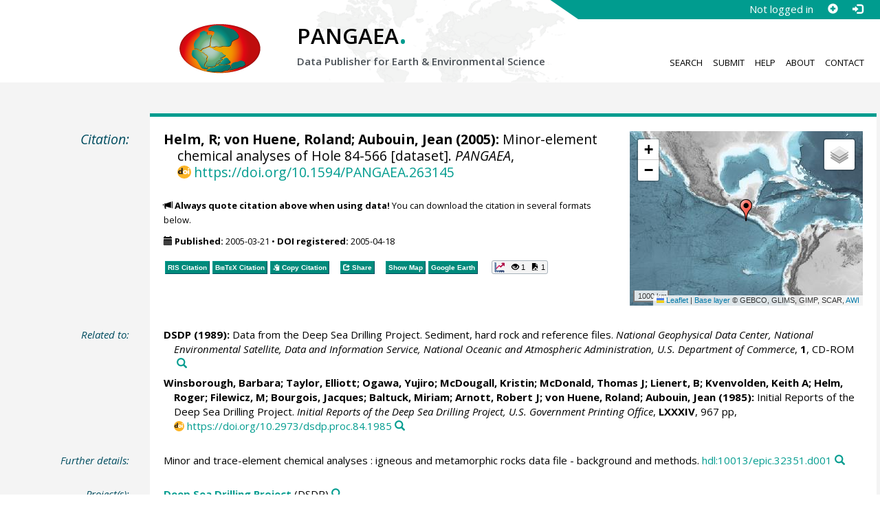

--- FILE ---
content_type: text/html;charset=utf-8
request_url: https://doi.pangaea.de/10.1594/PANGAEA.263145
body_size: 11939
content:
<!DOCTYPE html>
<html lang="en">
<head>
<meta charset="UTF-8">
<meta name="viewport" content="width=device-width, initial-scale=1, minimum-scale=1, maximum-scale=1, user-scalable=no">
<link rel="stylesheet" href="//fonts.googleapis.com/css?family=Open+Sans:400,600,400italic,700,700italic,600italic,300,300italic,800,800italic">
<link rel="stylesheet" href="//www.pangaea.de/assets/v.c2c3a4a80c7eae7bf4bfb98ac8c2a60a/bootstrap-24col/css/bootstrap.min.css">
<link rel="stylesheet" href="//www.pangaea.de/assets/v.c2c3a4a80c7eae7bf4bfb98ac8c2a60a/css/pangaea.css">
<link rel="stylesheet" href="//cdnjs.cloudflare.com/ajax/libs/leaflet/1.9.4/leaflet.min.css">
<!--[if lte IE 9]>
<style>#topics-pulldown-wrapper label:after { display:none; }</style>
<![endif]-->
<link rel="shortcut icon" href="//www.pangaea.de/assets/v.c2c3a4a80c7eae7bf4bfb98ac8c2a60a/favicon.ico">
<link rel="icon" href="//www.pangaea.de/assets/v.c2c3a4a80c7eae7bf4bfb98ac8c2a60a/favicon.ico" type="image/vnd.microsoft.icon">
<link rel="image_src" type="image/png" href="https://www.pangaea.de/assets/social-icons/pangaea-share.png">
<meta property="og:image" content="https://www.pangaea.de/assets/social-icons/pangaea-share.png">
<script type="text/javascript" src="//cdnjs.cloudflare.com/ajax/libs/jquery/1.12.4/jquery.min.js"></script>
<script type="text/javascript" src="//cdnjs.cloudflare.com/ajax/libs/jquery.matchHeight/0.7.0/jquery.matchHeight-min.js"></script>
<script type="text/javascript" src="//cdnjs.cloudflare.com/ajax/libs/jquery.appear/0.4.1/jquery.appear.min.js"></script>
<script type="text/javascript" src="//cdnjs.cloudflare.com/ajax/libs/Chart.js/3.7.1/chart.min.js"></script>
<script type="text/javascript" src="//www.pangaea.de/assets/v.c2c3a4a80c7eae7bf4bfb98ac8c2a60a/bootstrap-24col/js/bootstrap.min.js"></script>
<script type="text/javascript" src="//cdnjs.cloudflare.com/ajax/libs/leaflet/1.9.4/leaflet.min.js"></script>
<script type="text/javascript" src="//www.pangaea.de/assets/v.c2c3a4a80c7eae7bf4bfb98ac8c2a60a/js/datacombo-min.js"></script>
<title>Helm, R et al. (2005): Minor-element chemical analyses of Hole 84-566</title>
<meta name="title" content="Minor-element chemical analyses of Hole 84-566" />
<meta name="author" content="Helm, R; von Huene, Roland; Aubouin, Jean" />
<meta name="date" content="2005" />
<meta name="robots" content="index,follow,archive" />
<meta name="description" content="Helm, R; von Huene, Roland; Aubouin, Jean (2005): Minor-element chemical analyses of Hole 84-566 [dataset]. PANGAEA, https://doi.org/10.1594/PANGAEA.263145" />
<meta name="geo.position" content="12.805700;-90.696500" />
<meta name="ICBM" content="12.805700, -90.696500" />
<!--BEGIN: Dublin Core description-->
<link rel="schema.DC" href="http://purl.org/dc/elements/1.1/" />
<link rel="schema.DCTERMS" href="http://purl.org/dc/terms/" />
<meta name="DC.title" content="Minor-element chemical analyses of Hole 84-566" />
<meta name="DC.creator" content="Helm, R" />
<meta name="DC.creator" content="von Huene, Roland" />
<meta name="DC.creator" content="Aubouin, Jean" />
<meta name="DC.publisher" content="PANGAEA" />
<meta name="DC.date" content="2005" scheme="DCTERMS.W3CDTF" />
<meta name="DC.type" content="dataset" />
<meta name="DC.language" content="en" scheme="DCTERMS.RFC3066" />
<meta name="DCTERMS.license" scheme="DCTERMS.URI" content="https://creativecommons.org/licenses/by/3.0/" />
<meta name="DC.identifier" content="https://doi.org/10.1594/PANGAEA.263145" scheme="DCTERMS.URI" />
<meta name="DC.rights" scheme="DCTERMS.URI" content="info:eu-repo/semantics/openAccess" />
<meta name="DC.format" content="text/tab-separated-values, 36 data points" />
<meta name="DC.relation" content="DSDP (1989): Data from the Deep Sea Drilling Project. Sediment, hard rock and reference files. National Geophysical Data Center, National Environmental Satellite, Data and Information Service, National Oceanic and Atmospheric Administration, U.S. Department of Commerce, 1, CD-ROM" />
<meta name="DC.relation" content="Winsborough, Barbara; Taylor, Elliott; Ogawa, Yujiro; McDougall, Kristin; McDonald, Thomas J; Lienert, B; Kvenvolden, Keith A; Helm, Roger; Filewicz, M; Bourgois, Jacques; Baltuck, Miriam; Arnott, Robert J; von Huene, Roland; Aubouin, Jean (1985): Initial Reports of the Deep Sea Drilling Project. Initial Reports of the Deep Sea Drilling Project, U.S. Government Printing Office, LXXXIV, 967 pp, https://doi.org/10.2973/dsdp.proc.84.1985" />
<meta name="DC.relation" content="Minor and trace-element chemical analyses : igneous and metamorphic rocks data file - background and methods. hdl:10013/epic.32351.d001" />
<!--END: Dublin Core description-->
<script type="text/javascript" src="//d1bxh8uas1mnw7.cloudfront.net/assets/embed.js"></script>
<link rel="cite-as" href="https://doi.org/10.1594/PANGAEA.263145">
<link rel="describedby" href="https://doi.pangaea.de/10.1594/PANGAEA.263145?format=metadata_panmd" type="application/vnd.pangaea.metadata+xml">
<link rel="describedby" href="https://doi.pangaea.de/10.1594/PANGAEA.263145?format=metadata_jsonld" type="application/ld+json">
<link rel="describedby" href="https://doi.pangaea.de/10.1594/PANGAEA.263145?format=metadata_datacite4" type="application/vnd.datacite.datacite+xml">
<link rel="describedby" href="https://doi.pangaea.de/10.1594/PANGAEA.263145?format=metadata_iso19139" type="application/vnd.iso19139.metadata+xml">
<link rel="describedby" href="https://doi.pangaea.de/10.1594/PANGAEA.263145?format=metadata_dif" type="application/vnd.nasa.dif-metadata+xml">
<link rel="describedby" href="https://doi.pangaea.de/10.1594/PANGAEA.263145?format=citation_text" type="text/x-bibliography">
<link rel="describedby" href="https://doi.pangaea.de/10.1594/PANGAEA.263145?format=citation_ris" type="application/x-research-info-systems">
<link rel="describedby" href="https://doi.pangaea.de/10.1594/PANGAEA.263145?format=citation_bibtex" type="application/x-bibtex">
<link rel="item" href="https://doi.pangaea.de/10.1594/PANGAEA.263145?format=textfile" type="text/tab-separated-values">
<link rel="item" href="https://doi.pangaea.de/10.1594/PANGAEA.263145?format=html" type="text/html">
<link rel="license" href="https://creativecommons.org/licenses/by/3.0/">
<link rel="type" href="https://schema.org/Dataset">
<link rel="type" href="https://schema.org/AboutPage">
<link rel="linkset" href="https://doi.pangaea.de/10.1594/PANGAEA.263145?format=linkset" type="application/linkset">
<link rel="linkset" href="https://doi.pangaea.de/10.1594/PANGAEA.263145?format=linkset_json" type="application/linkset+json">
<script type="application/ld+json">{"@context":"http://schema.org/","@id":"https://doi.org/10.1594/PANGAEA.263145","@type":"Dataset","identifier":"https://doi.org/10.1594/PANGAEA.263145","url":"https://doi.pangaea.de/10.1594/PANGAEA.263145","creator":[{"@type":"Person","name":"R Helm","familyName":"Helm","givenName":"R"},{"@type":"Person","name":"Roland von Huene","familyName":"von Huene","givenName":"Roland","email":"rhuene@mindspring.com"},{"@type":"Person","name":"Jean Aubouin","familyName":"Aubouin","givenName":"Jean"}],"name":"Minor-element chemical analyses of Hole 84-566","publisher":{"@type":"Organization","name":"PANGAEA","disambiguatingDescription":"Data Publisher for Earth \u0026 Environmental Science","url":"https://www.pangaea.de/"},"includedInDataCatalog":{"@type":"DataCatalog","name":"PANGAEA","disambiguatingDescription":"Data Publisher for Earth \u0026 Environmental Science","url":"https://www.pangaea.de/"},"datePublished":"2005-03-21","additionalType":"dataset","description":"This dataset is about: Minor-element chemical analyses of Hole 84-566.","citation":[{"@type":["CreativeWork","Report"],"reportNumber":"1","creator":{"@type":"Organization","name":"DSDP"},"name":"Data from the Deep Sea Drilling Project. Sediment, hard rock and reference files","datePublished":"1989","pagination":"CD-ROM","isPartOf":{"@type":"CreativeWorkSeries","name":"National Geophysical Data Center, National Environmental Satellite, Data and Information Service, National Oceanic and Atmospheric Administration, U.S. Department of Commerce"},"additionalType":"report"},{"@id":"https://doi.org/10.2973/dsdp.proc.84.1985","@type":["CreativeWork","Report"],"reportNumber":"LXXXIV","identifier":"https://doi.org/10.2973/dsdp.proc.84.1985","url":"https://doi.org/10.2973/dsdp.proc.84.1985","creator":[{"@type":"Person","name":"Barbara Winsborough","familyName":"Winsborough","givenName":"Barbara"},{"@type":"Person","name":"Elliott Taylor","familyName":"Taylor","givenName":"Elliott"},{"@type":"Person","name":"Yujiro Ogawa","familyName":"Ogawa","givenName":"Yujiro"},{"@type":"Person","name":"Kristin McDougall","familyName":"McDougall","givenName":"Kristin"},{"@type":"Person","name":"Thomas J McDonald","familyName":"McDonald","givenName":"Thomas J"},{"@type":"Person","name":"B Lienert","familyName":"Lienert","givenName":"B"},{"@type":"Person","name":"Keith A Kvenvolden","familyName":"Kvenvolden","givenName":"Keith A"},{"@type":"Person","name":"Roger Helm","familyName":"Helm","givenName":"Roger"},{"@type":"Person","name":"M Filewicz","familyName":"Filewicz","givenName":"M"},{"@type":"Person","name":"Jacques Bourgois","familyName":"Bourgois","givenName":"Jacques"},{"@type":"Person","name":"Miriam Baltuck","familyName":"Baltuck","givenName":"Miriam","email":"mbaltuck@mtpe.hq.nasa.gov"},{"@type":"Person","name":"Robert J Arnott","familyName":"Arnott","givenName":"Robert J"},{"@type":"Person","name":"Roland von Huene","familyName":"von Huene","givenName":"Roland","email":"rhuene@mindspring.com"},{"@type":"Person","name":"Jean Aubouin","familyName":"Aubouin","givenName":"Jean"}],"name":"Initial Reports of the Deep Sea Drilling Project","datePublished":"1985","pagination":"967 pp","isPartOf":{"@type":"CreativeWorkSeries","name":"Initial Reports of the Deep Sea Drilling Project, U.S. Government Printing Office"},"additionalType":"report"},{"@id":"hdl:10013/epic.32351.d001","@type":"CreativeWork","identifier":"hdl:10013/epic.32351.d001","url":"https://hdl.handle.net/10013/epic.32351.d001","name":"Minor and trace-element chemical analyses : igneous and metamorphic rocks data file - background and methods","additionalType":"other"}],"spatialCoverage":{"@type":"Place","geo":{"@type":"GeoCoordinates","latitude":12.8057,"longitude":-90.6965}},"temporalCoverage":"1982-01-24T00:00:00","size":{"@type":"QuantitativeValue","value":36.0,"unitText":"data points"},"variableMeasured":[{"@type":"PropertyValue","name":"DEPTH, sediment/rock","unitText":"m","subjectOf":{"@type":"DefinedTermSet","hasDefinedTerm":[{"@id":"urn:obo:pato:term:0001595","@type":"DefinedTerm","identifier":"urn:obo:pato:term:0001595","name":"depth","url":"http://purl.obolibrary.org/obo/PATO_0001595"},{"@type":"DefinedTerm","name":"sediment","url":"http://purl.obolibrary.org/obo/ENVO_00002007"},{"@type":"DefinedTerm","name":"rock"},{"@id":"http://qudt.org/1.1/vocab/quantity#Length","@type":"DefinedTerm","identifier":"http://qudt.org/1.1/vocab/quantity#Length","name":"Length","alternateName":"L","url":"http://dbpedia.org/resource/Length"}]}},{"@type":"PropertyValue","name":"Sample code/label","measurementTechnique":"DSDP/ODP/IODP sample designation"},{"@type":"PropertyValue","name":"Rock type","subjectOf":{"@type":"DefinedTermSet","hasDefinedTerm":{"@type":"DefinedTerm","name":"rock"}}},{"@type":"PropertyValue","name":"Lithology/composition/facies","measurementTechnique":"Visual description"},{"@type":"PropertyValue","name":"Chlorine","unitText":"%","subjectOf":{"@type":"DefinedTermSet","hasDefinedTerm":[{"@type":"DefinedTerm","name":"chlorine","alternateName":"Cl"},{"@id":"http://qudt.org/1.1/vocab/quantity#DimensionlessRatio","@type":"DefinedTerm","identifier":"http://qudt.org/1.1/vocab/quantity#DimensionlessRatio","name":"Dimensionless Ratio","alternateName":"ψ"}]}},{"@type":"PropertyValue","name":"Vanadium","unitText":"mg/kg","subjectOf":{"@type":"DefinedTermSet","hasDefinedTerm":{"@type":"DefinedTerm","name":"vanadium"}}},{"@type":"PropertyValue","name":"Chromium","unitText":"mg/kg","subjectOf":{"@type":"DefinedTermSet","hasDefinedTerm":{"@type":"DefinedTerm","name":"chromium"}}},{"@type":"PropertyValue","name":"Cobalt","unitText":"mg/kg","subjectOf":{"@type":"DefinedTermSet","hasDefinedTerm":{"@type":"DefinedTerm","name":"cobalt"}}},{"@type":"PropertyValue","name":"Nickel","unitText":"mg/kg","subjectOf":{"@type":"DefinedTermSet","hasDefinedTerm":{"@type":"DefinedTerm","name":"nickel"}}},{"@type":"PropertyValue","name":"Copper","unitText":"mg/kg","subjectOf":{"@type":"DefinedTermSet","hasDefinedTerm":{"@type":"DefinedTerm","name":"copper"}}},{"@type":"PropertyValue","name":"Zinc","unitText":"mg/kg","subjectOf":{"@type":"DefinedTermSet","hasDefinedTerm":{"@type":"DefinedTerm","name":"zinc"}}},{"@type":"PropertyValue","name":"Rubidium","unitText":"mg/kg","subjectOf":{"@type":"DefinedTermSet","hasDefinedTerm":{"@type":"DefinedTerm","name":"rubidium"}}},{"@type":"PropertyValue","name":"Strontium","unitText":"mg/kg","subjectOf":{"@type":"DefinedTermSet","hasDefinedTerm":{"@type":"DefinedTerm","name":"strontium"}}},{"@type":"PropertyValue","name":"Yttrium","unitText":"mg/kg","subjectOf":{"@type":"DefinedTermSet","hasDefinedTerm":{"@type":"DefinedTerm","name":"yttrium","alternateName":"Y"}}},{"@type":"PropertyValue","name":"Zirconium","unitText":"mg/kg","subjectOf":{"@type":"DefinedTermSet","hasDefinedTerm":{"@type":"DefinedTerm","name":"zirconium","alternateName":"Zr"}}},{"@type":"PropertyValue","name":"Niobium","unitText":"mg/kg","subjectOf":{"@type":"DefinedTermSet","hasDefinedTerm":{"@type":"DefinedTerm","name":"niobium"}}},{"@type":"PropertyValue","name":"Barium","unitText":"mg/kg","subjectOf":{"@type":"DefinedTermSet","hasDefinedTerm":{"@type":"DefinedTerm","name":"barium"}}},{"@type":"PropertyValue","name":"Sample method"},{"@type":"PropertyValue","name":"Comment"}],"license":"https://creativecommons.org/licenses/by/3.0/","conditionsOfAccess":"unrestricted","isAccessibleForFree":true,"inLanguage":"en","distribution":[{"@type":"DataDownload","contentUrl":"https://doi.pangaea.de/10.1594/PANGAEA.263145?format\u003dtextfile","encodingFormat":"text/tab-separated-values"},{"@type":"DataDownload","contentUrl":"https://doi.pangaea.de/10.1594/PANGAEA.263145?format\u003dhtml","encodingFormat":"text/html"}]}</script>
<script type="text/javascript">/*<![CDATA[*/
var _paq=window._paq=window._paq||[];(function(){
var u="https://analytics.pangaea.de/";_paq.push(['setTrackerUrl',u+'matomo.php']);_paq.push(['setCookieDomain','pangaea.de']);_paq.push(['setDomains',['pangaea.de','www.pangaea.de','doi.pangaea.de']]);_paq.push(['setSiteId',1]);
_paq.push(['enableLinkTracking']);_paq.push(['setDownloadClasses',['dl-link']]);_paq.push(['setDownloadExtensions',[]]);_paq.push(['setIgnoreClasses',['notrack']]);_paq.push(['trackPageView']);
var d=document,g=d.createElement('script'),s=d.getElementsByTagName('script')[0];g.async=true;g.src=u+'matomo.js';s.parentNode.insertBefore(g,s);
})();
/*]]>*/</script>
</head>
<body class="homepage-layout">
<div id="header-wrapper">
  <div class="container-fluid">
    <header class="row"><!-- volle Screen-Breite -->
      <div class="content-wrapper"><!-- max. Breite -->
        <div id="login-area-wrapper" class="hidden-print"><div id="login-area"><span id="user-name">Not logged in</span><a id="signup-button" class="glyphicon glyphicon-plus-sign self-referer-link" title="Sign Up / Create Account" aria-label="Sign up" target="_self" rel="nofollow" href="https://www.pangaea.de/user/signup.php?referer=https%3A%2F%2Fdoi.pangaea.de%2F" data-template="https://www.pangaea.de/user/signup.php?referer=#u#"></a><a id="login-button" class="glyphicon glyphicon-log-in self-referer-link" title="Log In" aria-label="Log in" target="_self" rel="nofollow" href="https://www.pangaea.de/user/login.php?referer=https%3A%2F%2Fdoi.pangaea.de%2F" data-template="https://www.pangaea.de/user/login.php?referer=#u#"></a></div></div>
        <div class="blindspalte header-block col-lg-3 col-md-4"></div>
        
        <div id="header-logo-block" class="header-block col-lg-3 col-md-4 col-sm-4 col-xs-8">
          <div id="pangaea-logo">
            <a title="PANGAEA home" href="//www.pangaea.de/" class="home-link"><img src="//www.pangaea.de/assets/v.c2c3a4a80c7eae7bf4bfb98ac8c2a60a/layout-images/pangaea-logo.png" alt="PANGAEA home"></a>
          </div>
        </div>
        
        <div id="header-mid-block" class="header-block col-lg-12 col-md-9 col-sm-20 col-xs-16">
          <div id="pangaea-logo-headline">
            PANGAEA<span class="punkt">.</span>
          </div>
          <div id="pangaea-logo-slogan">
            <span>Data Publisher for Earth &amp; </span><span class="nowrap">Environmental Science</span>
          </div>
          <div id="search-area-header" class="row"></div>
        </div>
        
        <div id="header-main-menu-block" class="header-block hidden-print col-lg-6 col-md-7 col-sm-24 col-xs-24">
          <nav id="main-nav">
            <ul>
              <li id="menu-search">
                <!-- class on link is important, don't change!!! -->
                <a href="//www.pangaea.de/" class="home-link">Search</a>
              </li>
              <li id="menu-submit">
                <a href="//www.pangaea.de/submit/">Submit</a>
              </li>
              <li id="menu-help">
                <a href="//wiki.pangaea.de/">Help</a>
              </li>
              <li id="menu-about">
                <a href="//www.pangaea.de/about/">About</a>
              </li>
              <li id="menu-contact">
                <a href="//www.pangaea.de/contact/">Contact</a>
              </li>
            </ul>
          </nav>
          <div class="clearfix"></div>
        </div>
      </div>
    </header>
  </div>
</div>
<div id="flex-wrapper">
<div id="main-container" class="container-fluid">
<div id="main-row" class="row main-row">
<div id="main" class="col-lg-24 col-md-24 col-sm-24 col-xs-24">
<div id="dataset">
<div class="row"><div class="col-lg-3 col-md-4 col-sm-24 col-xs-24 hidden-xs hidden-sm"><div class="title citation invisible-top-border">Citation:</div>
</div>
<div class="col-lg-21 col-md-20 col-sm-24 col-xs-24"><div class="descr top-border"><div id="map-dataset-wrapper" class="map-wrapper hidden-print hidden-xs hidden-sm col-lg-8 col-md-8 col-sm-24 col-xs-24"><div class="embed-responsive embed-responsive-4by3"><div id="map-dataset" class="embed-responsive-item" data-maptype="event" data-id-dataset="263145" data-viewport-bbox="[-90.6965,12.8057,-90.6965,12.8057]"></div>
</div>
</div>
<h1 class="hanging citation"><strong>Helm, R; <a class="popover-link link-unstyled" href="#" data-title="&lt;span&gt;von Huene, Roland&lt;a class=&quot;searchlink glyphicon glyphicon-search&quot; target=&quot;_blank&quot; rel=&quot;nofollow&quot; title=&quot;Search PANGAEA for other datasets related to 'von Huene, Roland'...&quot; aria-label=&quot;Search PANGAEA for other datasets related to 'von Huene, Roland'&quot; href=&quot;//www.pangaea.de/?q=author:email:rhuene@mindspring.com&quot;&gt;&lt;/a&gt;&lt;/span&gt;" data-content="&lt;div&gt;&lt;div&gt;&lt;a class=&quot;mail-link text-nowrap wide-icon-link&quot; href=&quot;mailto:rhuene@mindspring.com&quot;&gt;rhuene@mindspring.com&lt;/a&gt;&lt;/div&gt;&#10;&lt;/div&gt;&#10;">von Huene, Roland</a>; Aubouin, Jean (2005):</strong> Minor-element chemical analyses of Hole 84-566 [dataset]. <em>PANGAEA</em>, <a id="citation-doi-link" rel="nofollow bookmark" href="https://doi.org/10.1594/PANGAEA.263145" data-pubstatus="4" class="text-linkwrap popover-link doi-link">https://doi.org/10.1594/PANGAEA.263145</a></h1>
<p class="howtocite"><small><span class="glyphicon glyphicon-bullhorn" aria-hidden="true"></span> <strong>Always quote citation above when using data!</strong> You can download the citation in several formats below.</small></p>
<p class="data-maintenance-dates"><small><span class="glyphicon glyphicon-calendar" aria-hidden="true"></span> <span title="Published: 2005-03-21T16:42:30"><strong>Published:</strong> 2005-03-21</span> • <span title="DOI registered: 2005-04-18T02:02:10"><strong>DOI registered:</strong> 2005-04-18</span></small></p>
<p class="data-buttons"><a rel="nofollow describedby" title="Export citation to Reference Manager, EndNote, ProCite" href="?format=citation_ris" class="actionbuttonlink"><span class="actionbutton">RIS Citation</span></a><a rel="nofollow describedby" title="Export citation to BibTeX" href="?format=citation_bibtex" class="actionbuttonlink"><span class="actionbutton"><span style="font-variant:small-caps;">BibTeX</span> Citation</span></a><a id="text-citation-link" rel="nofollow" title="Export citation as plain text" href="?format=citation_text" target="_blank" class="actionbuttonlink share-link"><span class="actionbutton">Text Citation</span></a><span class="separator"></span><a id="share-button" rel="nofollow" class="popover-link actionbuttonlink" href="//www.pangaea.de/nojs.php" data-title="Share Dataset on Social Media"><span class="actionbutton" title="Share Dataset on Social Media"><span class="glyphicon glyphicon-share"></span> Share</span></a><span class="separator"></span><a rel="nofollow" target="_blank" title="Display events in map" href="//www.pangaea.de/advanced/map-dataset-events.php?id=263145&amp;viewportBBOX=-90.6965,12.8057,-90.6965,12.8057" class="actionbuttonlink"><span class="actionbutton">Show Map</span></a><a rel="nofollow" title="Display events in Google Earth" href="?format=events_kml" class="actionbuttonlink"><span class="actionbutton">Google Earth</span></a><span data-badge-type="1" data-doi="10.1594/PANGAEA.263145" data-badge-popover="right" data-hide-no-mentions="true" class="altmetric-embed sep-before"></span><span class="sep-before" id="usage-stats"></span></p>
<div class="clearfix"></div>
</div>
</div>
</div>
<div class="row"><div class="col-lg-3 col-md-4 col-sm-24 col-xs-24"><div class="title">Related to:</div>
</div>
<div class="col-lg-21 col-md-20 col-sm-24 col-xs-24"><div class="descr"><div class="hanging"><strong>DSDP (1989):</strong> Data from the Deep Sea Drilling Project. Sediment, hard rock and reference files. <em>National Geophysical Data Center, National Environmental Satellite, Data and Information Service, National Oceanic and Atmospheric Administration, U.S. Department of Commerce</em>, <strong>1</strong>, CD-ROM<a class="searchlink glyphicon glyphicon-search" target="_blank" rel="nofollow" title="Search PANGAEA for other datasets related to this publication..." aria-label="Search PANGAEA for other datasets related to this publication" href="//www.pangaea.de/?q=@ref813"></a></div>
<div class="hanging"><strong>Winsborough, Barbara; Taylor, Elliott; Ogawa, Yujiro; McDougall, Kristin; McDonald, Thomas J; Lienert, B; Kvenvolden, Keith A; Helm, Roger; Filewicz, M; Bourgois, Jacques; <a class="popover-link link-unstyled" href="#" data-title="&lt;span&gt;Baltuck, Miriam&lt;a class=&quot;searchlink glyphicon glyphicon-search&quot; target=&quot;_blank&quot; rel=&quot;nofollow&quot; title=&quot;Search PANGAEA for other datasets related to 'Baltuck, Miriam'...&quot; aria-label=&quot;Search PANGAEA for other datasets related to 'Baltuck, Miriam'&quot; href=&quot;//www.pangaea.de/?q=author:email:mbaltuck@mtpe.hq.nasa.gov&quot;&gt;&lt;/a&gt;&lt;/span&gt;" data-content="&lt;div&gt;&lt;div&gt;&lt;a class=&quot;mail-link text-nowrap wide-icon-link&quot; href=&quot;mailto:mbaltuck@mtpe.hq.nasa.gov&quot;&gt;mbaltuck@mtpe.hq.nasa.gov&lt;/a&gt;&lt;/div&gt;&#10;&lt;/div&gt;&#10;">Baltuck, Miriam</a>; Arnott, Robert J; <a class="popover-link link-unstyled" href="#" data-title="&lt;span&gt;von Huene, Roland&lt;a class=&quot;searchlink glyphicon glyphicon-search&quot; target=&quot;_blank&quot; rel=&quot;nofollow&quot; title=&quot;Search PANGAEA for other datasets related to 'von Huene, Roland'...&quot; aria-label=&quot;Search PANGAEA for other datasets related to 'von Huene, Roland'&quot; href=&quot;//www.pangaea.de/?q=author:email:rhuene@mindspring.com&quot;&gt;&lt;/a&gt;&lt;/span&gt;" data-content="&lt;div&gt;&lt;div&gt;&lt;a class=&quot;mail-link text-nowrap wide-icon-link&quot; href=&quot;mailto:rhuene@mindspring.com&quot;&gt;rhuene@mindspring.com&lt;/a&gt;&lt;/div&gt;&#10;&lt;/div&gt;&#10;">von Huene, Roland</a>; Aubouin, Jean (1985):</strong> Initial Reports of the Deep Sea Drilling Project. <em>Initial Reports of the Deep Sea Drilling Project, U.S. Government Printing Office</em>, <strong>LXXXIV</strong>, 967 pp, <a class="text-linkwrap doi-link" href="https://doi.org/10.2973/dsdp.proc.84.1985" target="_blank">https://doi.org/10.2973/dsdp.proc.84.1985</a><a class="searchlink glyphicon glyphicon-search" target="_blank" rel="nofollow" title="Search PANGAEA for other datasets related to this publication..." aria-label="Search PANGAEA for other datasets related to this publication" href="//www.pangaea.de/?q=@ref137"></a></div>
</div>
</div>
</div>
<div class="row"><div class="col-lg-3 col-md-4 col-sm-24 col-xs-24"><div class="title">Further details:</div>
</div>
<div class="col-lg-21 col-md-20 col-sm-24 col-xs-24"><div class="descr"><div class="hanging">Minor and trace-element chemical analyses : igneous and metamorphic rocks data file - background and methods. <a class="text-linkwrap handle-link" href="https://hdl.handle.net/10013/epic.32351.d001" target="_blank">hdl:10013/epic.32351.d001</a><a class="searchlink glyphicon glyphicon-search" target="_blank" rel="nofollow" title="Search PANGAEA for other datasets related to this publication..." aria-label="Search PANGAEA for other datasets related to this publication" href="//www.pangaea.de/?q=@ref40895"></a></div>
</div>
</div>
</div>
<div class="row"><div class="col-lg-3 col-md-4 col-sm-24 col-xs-24"><div class="title">Project(s):</div>
</div>
<div class="col-lg-21 col-md-20 col-sm-24 col-xs-24"><div class="descr"><div class="hanging"><strong><a target="_blank" href="http://www.deepseadrilling.org/" class="popover-link" data-title="&lt;span&gt;&lt;a target=&quot;_blank&quot; href=&quot;http://www.deepseadrilling.org/&quot;&gt;Deep Sea Drilling Project&lt;/a&gt;&lt;a class=&quot;searchlink glyphicon glyphicon-search&quot; target=&quot;_blank&quot; rel=&quot;nofollow&quot; title=&quot;Search PANGAEA for other datasets related to 'Deep Sea Drilling Project'...&quot; aria-label=&quot;Search PANGAEA for other datasets related to 'Deep Sea Drilling Project'&quot; href=&quot;//www.pangaea.de/?q=project:label:DSDP&quot;&gt;&lt;/a&gt;&lt;/span&gt;" data-content="&lt;div&gt;&lt;div class=&quot;popover-mitem&quot;&gt;&lt;strong&gt;Label:&lt;/strong&gt; DSDP&lt;/div&gt;&#10;&lt;div class=&quot;popover-mitem&quot;&gt;&lt;strong&gt;Institution:&lt;/strong&gt; &lt;span&gt;Deep Sea Drilling Project&lt;/span&gt; (DSDP)&lt;a class=&quot;searchlink glyphicon glyphicon-search&quot; target=&quot;_blank&quot; rel=&quot;nofollow&quot; title=&quot;Search PANGAEA for other datasets related to 'Deep Sea Drilling Project'...&quot; aria-label=&quot;Search PANGAEA for other datasets related to 'Deep Sea Drilling Project'&quot; href=&quot;//www.pangaea.de/?q=institution:%22Deep%20Sea%20Drilling%20Project%22&quot;&gt;&lt;/a&gt;&lt;/div&gt;&#10;&lt;/div&gt;&#10;">Deep Sea Drilling Project</a></strong> (DSDP)<a class="searchlink glyphicon glyphicon-search" target="_blank" rel="nofollow" title="Search PANGAEA for other datasets related to 'Deep Sea Drilling Project'..." aria-label="Search PANGAEA for other datasets related to 'Deep Sea Drilling Project'" href="//www.pangaea.de/?q=project:label:DSDP"></a></div>
</div>
</div>
</div>
<div class="row"><div class="col-lg-3 col-md-4 col-sm-24 col-xs-24"><div class="title">Coverage:</div>
</div>
<div class="col-lg-21 col-md-20 col-sm-24 col-xs-24"><div class="descr"><div class="hanging geo"><em class="unfarbe">Latitude: </em><span class="latitude">12.805700</span><em class="unfarbe"> * Longitude: </em><span class="longitude">-90.696500</span></div>
<div class="hanging"><em class="unfarbe">Date/Time Start: </em>1982-01-24T00:00:00<em class="unfarbe"> * Date/Time End: </em>1982-01-24T00:00:00</div>
<div class="hanging"><em class="unfarbe">Minimum DEPTH, sediment/rock: </em>31.51 <span class="unit">m</span><em class="unfarbe"> * Maximum DEPTH, sediment/rock: </em>31.51 <span class="unit">m</span></div>
</div>
</div>
</div>
<div class="row"><div class="col-lg-3 col-md-4 col-sm-24 col-xs-24"><div class="title">Event(s):</div>
</div>
<div class="col-lg-21 col-md-20 col-sm-24 col-xs-24"><div class="descr"><div class="hanging geo"><strong>84-566</strong><a class="searchlink glyphicon glyphicon-search" target="_blank" rel="nofollow" title="Search PANGAEA for other datasets related to '84-566'..." aria-label="Search PANGAEA for other datasets related to '84-566'" href="//www.pangaea.de/?q=event:label:84-566"></a><em class="unfarbe"> * Latitude: </em><span class="latitude">12.805700</span><em class="unfarbe"> * Longitude: </em><span class="longitude">-90.696500</span><em class="unfarbe"> * Date/Time: </em>1982-01-24T00:00:00<em class="unfarbe"> * Elevation: </em>-3745.0 <span class="unit">m</span><em class="unfarbe"> * Penetration: </em>55.8 m<em class="unfarbe"> * Recovery: </em>21.3 m<em class="unfarbe"> * Location: </em><span>North Pacific Ocean</span><a class="searchlink glyphicon glyphicon-search" target="_blank" rel="nofollow" title="Search PANGAEA for other datasets related to 'North Pacific Ocean'..." aria-label="Search PANGAEA for other datasets related to 'North Pacific Ocean'" href="//www.pangaea.de/?q=location:%22North%20Pacific%20Ocean%22"></a><em class="unfarbe"> * Campaign: </em><span><a target="_blank" href="https://doi.org/10.2973/dsdp.proc.84.1985" class="popover-link" data-title="&lt;span&gt;Campaign: &lt;a target=&quot;_blank&quot; href=&quot;https://doi.org/10.2973/dsdp.proc.84.1985&quot;&gt;Leg84&lt;/a&gt;&lt;a class=&quot;searchlink glyphicon glyphicon-search&quot; target=&quot;_blank&quot; rel=&quot;nofollow&quot; title=&quot;Search PANGAEA for other datasets related to 'Leg84'...&quot; aria-label=&quot;Search PANGAEA for other datasets related to 'Leg84'&quot; href=&quot;//www.pangaea.de/?q=campaign:%22Leg84%22&quot;&gt;&lt;/a&gt;&lt;/span&gt;" data-content="&lt;div&gt;&lt;div class=&quot;popover-mitem&quot;&gt;&lt;strong&gt;Event list:&lt;/strong&gt; &lt;a href=&quot;//www.pangaea.de/expeditions/events/Leg84&quot;&gt;Link&lt;/a&gt;&lt;/div&gt;&#10;&lt;div class=&quot;popover-mitem&quot;&gt;&lt;strong&gt;Chief Scientist(s):&lt;/strong&gt; von Huene, Roland; Aubouin, Jean&lt;/div&gt;&#10;&lt;div class=&quot;popover-mitem&quot;&gt;&lt;strong&gt;Cruise Report:&lt;/strong&gt; &lt;a class=&quot;text-linkwrap doi-link&quot; href=&quot;https://doi.org/10.2973/dsdp.proc.84.1985&quot; target=&quot;_blank&quot;&gt;https://doi.org/10.2973/dsdp.proc.84.1985&lt;/a&gt;&lt;/div&gt;&#10;&lt;div class=&quot;popover-mitem&quot;&gt;&lt;strong&gt;Start:&lt;/strong&gt; 1982-01-10&lt;/div&gt;&#10;&lt;div class=&quot;popover-mitem&quot;&gt;&lt;strong&gt;End:&lt;/strong&gt; 1982-02-26&lt;/div&gt;&#10;&lt;/div&gt;&#10;">Leg84</a></span><a class="searchlink glyphicon glyphicon-search" target="_blank" rel="nofollow" title="Search PANGAEA for other datasets related to 'Leg84'..." aria-label="Search PANGAEA for other datasets related to 'Leg84'" href="//www.pangaea.de/?q=campaign:%22Leg84%22"></a><em class="unfarbe"> * Basis: </em><span><a target="_blank" href="https://www-odp.tamu.edu:443/glomar.html">Glomar Challenger</a></span><a class="searchlink glyphicon glyphicon-search" target="_blank" rel="nofollow" title="Search PANGAEA for other datasets related to 'Glomar Challenger'..." aria-label="Search PANGAEA for other datasets related to 'Glomar Challenger'" href="//www.pangaea.de/?q=basis:%22Glomar%20Challenger%22"></a><em class="unfarbe"> * Method/Device: </em><span>Drilling/drill rig</span> (DRILL)<a class="searchlink glyphicon glyphicon-search" target="_blank" rel="nofollow" title="Search PANGAEA for other datasets related to 'Drilling/drill rig'..." aria-label="Search PANGAEA for other datasets related to 'Drilling/drill rig'" href="//www.pangaea.de/?q=method:%22Drilling%2Fdrill%20rig%22"></a><em class="unfarbe"> * Comment: </em>9 cores; 55.8 m cored; 0 m drilled; 38.2 % recovery</div>
</div>
</div>
</div>
<div class="row"><div class="col-lg-3 col-md-4 col-sm-24 col-xs-24"><div class="title">Parameter(s):</div>
</div>
<div class="col-lg-21 col-md-20 col-sm-24 col-xs-24"><div class="descr"><div class="table-responsive"><table class="parametertable"><tr><th class="colno">#</th><th>Name</th><th>Short Name</th><th>Unit</th><th>Principal Investigator</th><th>Method/Device</th><th>Comment</th></tr>
<tr title="Depth sed [m]" id="lcol0_ds1091252"><td class="colno"><span class="colno">1</span></td><td><span><a href="//www.pangaea.de/nojs.php" class="popover-link" data-title="&lt;span&gt;&lt;span class=&quot;text-termcolor1&quot; id=&quot;col0.ds1091252.geocode1.term1073131&quot;&gt;DEPTH&lt;/span&gt;&lt;span&gt;, &lt;/span&gt;&lt;span class=&quot;text-termcolor2&quot; id=&quot;col0.ds1091252.geocode1.term38263&quot;&gt;sediment&lt;/span&gt;&lt;span&gt;/&lt;/span&gt;&lt;span class=&quot;text-termcolor3&quot; id=&quot;col0.ds1091252.geocode1.term41056&quot;&gt;rock&lt;/span&gt; [&lt;span class=&quot;text-termcolor4&quot;&gt;&lt;span class=&quot;unit&quot;&gt;m&lt;/span&gt;&lt;/span&gt;]&lt;a class=&quot;searchlink glyphicon glyphicon-search&quot; target=&quot;_blank&quot; rel=&quot;nofollow&quot; title=&quot;Search PANGAEA for other datasets related to 'DEPTH, sediment/rock'...&quot; aria-label=&quot;Search PANGAEA for other datasets related to 'DEPTH, sediment/rock'&quot; href=&quot;//www.pangaea.de/?q=parameter:%22DEPTH,%20sediment%2Frock%22&quot;&gt;&lt;/a&gt;&lt;/span&gt;" data-content="&lt;div&gt;&lt;div class=&quot;popover-mitem&quot;&gt;&lt;strong&gt;Short name:&lt;/strong&gt; Depth sed [&lt;span class=&quot;unit&quot;&gt;m&lt;/span&gt;]&lt;/div&gt;&#10;&lt;p class=&quot;text-bold&quot;&gt;Terms used:&lt;/p&gt;&#10;&lt;ul class=&quot;termlist&quot; role=&quot;list&quot;&gt;&lt;li class=&quot;item-termcolor1&quot;&gt;&lt;span&gt;&lt;a target=&quot;_blank&quot; href=&quot;http://purl.obolibrary.org/obo/PATO_0001595&quot;&gt;depth&lt;/a&gt;&lt;/span&gt; (&lt;code class=&quot;text-linkwrap&quot;&gt;urn:obo:pato:term:0001595&lt;/code&gt;)&lt;a class=&quot;searchlink glyphicon glyphicon-search&quot; target=&quot;_blank&quot; rel=&quot;nofollow&quot; title=&quot;Search PANGAEA for other datasets related to 'depth'...&quot; aria-label=&quot;Search PANGAEA for other datasets related to 'depth'&quot; href=&quot;//www.pangaea.de/?q=relateduri:urn:obo:pato:term:0001595&quot;&gt;&lt;/a&gt;&lt;/li&gt;&#10;&lt;li class=&quot;item-termcolor2&quot;&gt;&lt;span&gt;&lt;a target=&quot;_blank&quot; href=&quot;http://purl.obolibrary.org/obo/ENVO_00002007&quot;&gt;sediment&lt;/a&gt;&lt;/span&gt;&lt;a class=&quot;searchlink glyphicon glyphicon-search&quot; target=&quot;_blank&quot; rel=&quot;nofollow&quot; title=&quot;Search PANGAEA for other datasets related to 'sediment'...&quot; aria-label=&quot;Search PANGAEA for other datasets related to 'sediment'&quot; href=&quot;//www.pangaea.de/?q=term:%22sediment%22&quot;&gt;&lt;/a&gt;&lt;/li&gt;&#10;&lt;li class=&quot;item-termcolor3&quot;&gt;&lt;span&gt;rock&lt;/span&gt;&lt;a class=&quot;searchlink glyphicon glyphicon-search&quot; target=&quot;_blank&quot; rel=&quot;nofollow&quot; title=&quot;Search PANGAEA for other datasets related to 'rock'...&quot; aria-label=&quot;Search PANGAEA for other datasets related to 'rock'&quot; href=&quot;//www.pangaea.de/?q=term:%22rock%22&quot;&gt;&lt;/a&gt;&lt;/li&gt;&#10;&lt;li class=&quot;item-termcolor4&quot;&gt;&lt;span&gt;&lt;a target=&quot;_blank&quot; href=&quot;http://dbpedia.org/resource/Length&quot;&gt;Length&lt;/a&gt;&lt;/span&gt; (L, &lt;code class=&quot;text-linkwrap&quot;&gt;http://qudt.org/1.1/vocab/quantity#Length&lt;/code&gt;)&lt;a class=&quot;searchlink glyphicon glyphicon-search&quot; target=&quot;_blank&quot; rel=&quot;nofollow&quot; title=&quot;Search PANGAEA for other datasets related to 'Length'...&quot; aria-label=&quot;Search PANGAEA for other datasets related to 'Length'&quot; href=&quot;//www.pangaea.de/?q=relateduri:http:%2F%2Fqudt.org%2F1.1%2Fvocab%2Fquantity%23Length&quot;&gt;&lt;/a&gt;&lt;/li&gt;&#10;&lt;/ul&gt;&#10;&lt;p class=&quot;text-italic&quot;&gt;This is a beta feature. Please &lt;a href=&quot;//www.pangaea.de/contact/&quot;&gt;report&lt;/a&gt; any incorrect term assignments.&lt;/p&gt;&#10;&lt;/div&gt;&#10;">DEPTH, sediment/rock</a></span><a class="searchlink glyphicon glyphicon-search" target="_blank" rel="nofollow" title="Search PANGAEA for other datasets related to 'DEPTH, sediment/rock'..." aria-label="Search PANGAEA for other datasets related to 'DEPTH, sediment/rock'" href="//www.pangaea.de/?q=parameter:%22DEPTH,%20sediment%2Frock%22"></a></td><td>Depth sed</td><td><span class="unit">m</span></td><td></td><td></td><td><a href="//wiki.pangaea.de/wiki/Geocode" target="_blank">Geocode</a></td></tr>
<tr title="Sample label" id="lcol1_ds7381002"><td class="colno"><span class="colno">2</span></td><td><span>Sample code/label</span><a class="searchlink glyphicon glyphicon-search" target="_blank" rel="nofollow" title="Search PANGAEA for other datasets related to 'Sample code/label'..." aria-label="Search PANGAEA for other datasets related to 'Sample code/label'" href="//www.pangaea.de/?q=parameter:%22Sample%20code%2Flabel%22"></a></td><td>Sample label</td><td></td><td>Helm, R<a class="searchlink glyphicon glyphicon-search" target="_blank" rel="nofollow" title="Search PANGAEA for other datasets related to 'Helm, R'..." aria-label="Search PANGAEA for other datasets related to 'Helm, R'" href="//www.pangaea.de/?q=PI:%22Helm,%20R%22"></a></td><td><span><a target="_blank" href="https://hdl.handle.net/10013/epic.27914.d001">DSDP/ODP/IODP sample designation</a></span><a class="searchlink glyphicon glyphicon-search" target="_blank" rel="nofollow" title="Search PANGAEA for other datasets related to 'DSDP/ODP/IODP sample designation'..." aria-label="Search PANGAEA for other datasets related to 'DSDP/ODP/IODP sample designation'" href="//www.pangaea.de/?q=method:%22DSDP%2FODP%2FIODP%20sample%20designation%22"></a></td><td></td></tr>
<tr title="Rock" id="lcol2_ds7381003"><td class="colno"><span class="colno">3</span></td><td><span><a href="//www.pangaea.de/nojs.php" class="popover-link" data-title="&lt;span&gt;&lt;span class=&quot;text-termcolor1&quot; id=&quot;col2.ds7381003.param14536.term41056&quot;&gt;Rock&lt;/span&gt;&lt;span&gt; type&lt;/span&gt;&lt;a class=&quot;searchlink glyphicon glyphicon-search&quot; target=&quot;_blank&quot; rel=&quot;nofollow&quot; title=&quot;Search PANGAEA for other datasets related to 'Rock type'...&quot; aria-label=&quot;Search PANGAEA for other datasets related to 'Rock type'&quot; href=&quot;//www.pangaea.de/?q=parameter:%22Rock%20type%22&quot;&gt;&lt;/a&gt;&lt;/span&gt;" data-content="&lt;div&gt;&lt;div class=&quot;popover-mitem&quot;&gt;&lt;strong&gt;Short name:&lt;/strong&gt; Rock&lt;/div&gt;&#10;&lt;p class=&quot;text-bold&quot;&gt;Terms used:&lt;/p&gt;&#10;&lt;ul class=&quot;termlist&quot; role=&quot;list&quot;&gt;&lt;li class=&quot;item-termcolor1&quot;&gt;&lt;span&gt;rock&lt;/span&gt;&lt;a class=&quot;searchlink glyphicon glyphicon-search&quot; target=&quot;_blank&quot; rel=&quot;nofollow&quot; title=&quot;Search PANGAEA for other datasets related to 'rock'...&quot; aria-label=&quot;Search PANGAEA for other datasets related to 'rock'&quot; href=&quot;//www.pangaea.de/?q=term:%22rock%22&quot;&gt;&lt;/a&gt;&lt;/li&gt;&#10;&lt;/ul&gt;&#10;&lt;p class=&quot;text-italic&quot;&gt;This is a beta feature. Please &lt;a href=&quot;//www.pangaea.de/contact/&quot;&gt;report&lt;/a&gt; any incorrect term assignments.&lt;/p&gt;&#10;&lt;/div&gt;&#10;">Rock type</a></span><a class="searchlink glyphicon glyphicon-search" target="_blank" rel="nofollow" title="Search PANGAEA for other datasets related to 'Rock type'..." aria-label="Search PANGAEA for other datasets related to 'Rock type'" href="//www.pangaea.de/?q=parameter:%22Rock%20type%22"></a></td><td>Rock</td><td></td><td>Helm, R<a class="searchlink glyphicon glyphicon-search" target="_blank" rel="nofollow" title="Search PANGAEA for other datasets related to 'Helm, R'..." aria-label="Search PANGAEA for other datasets related to 'Helm, R'" href="//www.pangaea.de/?q=PI:%22Helm,%20R%22"></a></td><td></td><td></td></tr>
<tr title="Lithology" id="lcol3_ds7381004"><td class="colno"><span class="colno">4</span></td><td><span>Lithology/composition/facies</span><a class="searchlink glyphicon glyphicon-search" target="_blank" rel="nofollow" title="Search PANGAEA for other datasets related to 'Lithology/composition/facies'..." aria-label="Search PANGAEA for other datasets related to 'Lithology/composition/facies'" href="//www.pangaea.de/?q=parameter:%22Lithology%2Fcomposition%2Ffacies%22"></a></td><td>Lithology</td><td></td><td>Helm, R<a class="searchlink glyphicon glyphicon-search" target="_blank" rel="nofollow" title="Search PANGAEA for other datasets related to 'Helm, R'..." aria-label="Search PANGAEA for other datasets related to 'Helm, R'" href="//www.pangaea.de/?q=PI:%22Helm,%20R%22"></a></td><td><span>Visual description</span><a class="searchlink glyphicon glyphicon-search" target="_blank" rel="nofollow" title="Search PANGAEA for other datasets related to 'Visual description'..." aria-label="Search PANGAEA for other datasets related to 'Visual description'" href="//www.pangaea.de/?q=method:%22Visual%20description%22"></a></td><td></td></tr>
<tr title="Cl [%]" id="lcol4_ds7381005"><td class="colno"><span class="colno">5</span></td><td><span><a href="//www.pangaea.de/nojs.php" class="popover-link" data-title="&lt;span&gt;&lt;span class=&quot;text-termcolor1&quot; id=&quot;col4.ds7381005.param815.term41046&quot;&gt;Chlorine&lt;/span&gt; [&lt;span class=&quot;text-termcolor2&quot;&gt;&lt;span class=&quot;unit&quot;&gt;%&lt;/span&gt;&lt;/span&gt;]&lt;a class=&quot;searchlink glyphicon glyphicon-search&quot; target=&quot;_blank&quot; rel=&quot;nofollow&quot; title=&quot;Search PANGAEA for other datasets related to 'Chlorine'...&quot; aria-label=&quot;Search PANGAEA for other datasets related to 'Chlorine'&quot; href=&quot;//www.pangaea.de/?q=parameter:%22Chlorine%22&quot;&gt;&lt;/a&gt;&lt;/span&gt;" data-content="&lt;div&gt;&lt;div class=&quot;popover-mitem&quot;&gt;&lt;strong&gt;Short name:&lt;/strong&gt; Cl [&lt;span class=&quot;unit&quot;&gt;%&lt;/span&gt;]&lt;/div&gt;&#10;&lt;p class=&quot;text-bold&quot;&gt;Terms used:&lt;/p&gt;&#10;&lt;ul class=&quot;termlist&quot; role=&quot;list&quot;&gt;&lt;li class=&quot;item-termcolor1&quot;&gt;&lt;span&gt;chlorine&lt;/span&gt; (Cl)&lt;a class=&quot;searchlink glyphicon glyphicon-search&quot; target=&quot;_blank&quot; rel=&quot;nofollow&quot; title=&quot;Search PANGAEA for other datasets related to 'chlorine'...&quot; aria-label=&quot;Search PANGAEA for other datasets related to 'chlorine'&quot; href=&quot;//www.pangaea.de/?q=term:%22chlorine%22&quot;&gt;&lt;/a&gt;&lt;/li&gt;&#10;&lt;li class=&quot;item-termcolor2&quot;&gt;&lt;span&gt;Dimensionless Ratio&lt;/span&gt; (ψ, &lt;code class=&quot;text-linkwrap&quot;&gt;http://qudt.org/1.1/vocab/quantity#DimensionlessRatio&lt;/code&gt;)&lt;a class=&quot;searchlink glyphicon glyphicon-search&quot; target=&quot;_blank&quot; rel=&quot;nofollow&quot; title=&quot;Search PANGAEA for other datasets related to 'Dimensionless Ratio'...&quot; aria-label=&quot;Search PANGAEA for other datasets related to 'Dimensionless Ratio'&quot; href=&quot;//www.pangaea.de/?q=relateduri:http:%2F%2Fqudt.org%2F1.1%2Fvocab%2Fquantity%23DimensionlessRatio&quot;&gt;&lt;/a&gt;&lt;/li&gt;&#10;&lt;/ul&gt;&#10;&lt;p class=&quot;text-italic&quot;&gt;This is a beta feature. Please &lt;a href=&quot;//www.pangaea.de/contact/&quot;&gt;report&lt;/a&gt; any incorrect term assignments.&lt;/p&gt;&#10;&lt;/div&gt;&#10;">Chlorine</a></span><a class="searchlink glyphicon glyphicon-search" target="_blank" rel="nofollow" title="Search PANGAEA for other datasets related to 'Chlorine'..." aria-label="Search PANGAEA for other datasets related to 'Chlorine'" href="//www.pangaea.de/?q=parameter:%22Chlorine%22"></a></td><td>Cl</td><td><span class="unit">%</span></td><td>Helm, R<a class="searchlink glyphicon glyphicon-search" target="_blank" rel="nofollow" title="Search PANGAEA for other datasets related to 'Helm, R'..." aria-label="Search PANGAEA for other datasets related to 'Helm, R'" href="//www.pangaea.de/?q=PI:%22Helm,%20R%22"></a></td><td></td><td></td></tr>
<tr title="V [mg/kg]" id="lcol5_ds7381006"><td class="colno"><span class="colno">6</span></td><td><span><a href="//www.pangaea.de/nojs.php" class="popover-link" data-title="&lt;span&gt;&lt;span class=&quot;text-termcolor1&quot; id=&quot;col5.ds7381006.param817.term41084&quot;&gt;Vanadium&lt;/span&gt; [&lt;span&gt;&lt;span class=&quot;unit&quot;&gt;mg/kg&lt;/span&gt;&lt;/span&gt;]&lt;a class=&quot;searchlink glyphicon glyphicon-search&quot; target=&quot;_blank&quot; rel=&quot;nofollow&quot; title=&quot;Search PANGAEA for other datasets related to 'Vanadium'...&quot; aria-label=&quot;Search PANGAEA for other datasets related to 'Vanadium'&quot; href=&quot;//www.pangaea.de/?q=parameter:%22Vanadium%22&quot;&gt;&lt;/a&gt;&lt;/span&gt;" data-content="&lt;div&gt;&lt;div class=&quot;popover-mitem&quot;&gt;&lt;strong&gt;Short name:&lt;/strong&gt; V [&lt;span class=&quot;unit&quot;&gt;mg/kg&lt;/span&gt;]&lt;/div&gt;&#10;&lt;p class=&quot;text-bold&quot;&gt;Terms used:&lt;/p&gt;&#10;&lt;ul class=&quot;termlist&quot; role=&quot;list&quot;&gt;&lt;li class=&quot;item-termcolor1&quot;&gt;&lt;span&gt;vanadium&lt;/span&gt;&lt;a class=&quot;searchlink glyphicon glyphicon-search&quot; target=&quot;_blank&quot; rel=&quot;nofollow&quot; title=&quot;Search PANGAEA for other datasets related to 'vanadium'...&quot; aria-label=&quot;Search PANGAEA for other datasets related to 'vanadium'&quot; href=&quot;//www.pangaea.de/?q=term:%22vanadium%22&quot;&gt;&lt;/a&gt;&lt;/li&gt;&#10;&lt;/ul&gt;&#10;&lt;p class=&quot;text-italic&quot;&gt;This is a beta feature. Please &lt;a href=&quot;//www.pangaea.de/contact/&quot;&gt;report&lt;/a&gt; any incorrect term assignments.&lt;/p&gt;&#10;&lt;/div&gt;&#10;">Vanadium</a></span><a class="searchlink glyphicon glyphicon-search" target="_blank" rel="nofollow" title="Search PANGAEA for other datasets related to 'Vanadium'..." aria-label="Search PANGAEA for other datasets related to 'Vanadium'" href="//www.pangaea.de/?q=parameter:%22Vanadium%22"></a></td><td>V</td><td><span class="unit">mg/kg</span></td><td>Helm, R<a class="searchlink glyphicon glyphicon-search" target="_blank" rel="nofollow" title="Search PANGAEA for other datasets related to 'Helm, R'..." aria-label="Search PANGAEA for other datasets related to 'Helm, R'" href="//www.pangaea.de/?q=PI:%22Helm,%20R%22"></a></td><td></td><td></td></tr>
<tr title="Cr [mg/kg]" id="lcol6_ds7381007"><td class="colno"><span class="colno">7</span></td><td><span><a href="//www.pangaea.de/nojs.php" class="popover-link" data-title="&lt;span&gt;&lt;span class=&quot;text-termcolor1&quot; id=&quot;col6.ds7381007.param87.term40848&quot;&gt;Chromium&lt;/span&gt; [&lt;span&gt;&lt;span class=&quot;unit&quot;&gt;mg/kg&lt;/span&gt;&lt;/span&gt;]&lt;a class=&quot;searchlink glyphicon glyphicon-search&quot; target=&quot;_blank&quot; rel=&quot;nofollow&quot; title=&quot;Search PANGAEA for other datasets related to 'Chromium'...&quot; aria-label=&quot;Search PANGAEA for other datasets related to 'Chromium'&quot; href=&quot;//www.pangaea.de/?q=parameter:%22Chromium%22&quot;&gt;&lt;/a&gt;&lt;/span&gt;" data-content="&lt;div&gt;&lt;div class=&quot;popover-mitem&quot;&gt;&lt;strong&gt;Short name:&lt;/strong&gt; Cr [&lt;span class=&quot;unit&quot;&gt;mg/kg&lt;/span&gt;]&lt;/div&gt;&#10;&lt;p class=&quot;text-bold&quot;&gt;Terms used:&lt;/p&gt;&#10;&lt;ul class=&quot;termlist&quot; role=&quot;list&quot;&gt;&lt;li class=&quot;item-termcolor1&quot;&gt;&lt;span&gt;chromium&lt;/span&gt;&lt;a class=&quot;searchlink glyphicon glyphicon-search&quot; target=&quot;_blank&quot; rel=&quot;nofollow&quot; title=&quot;Search PANGAEA for other datasets related to 'chromium'...&quot; aria-label=&quot;Search PANGAEA for other datasets related to 'chromium'&quot; href=&quot;//www.pangaea.de/?q=term:%22chromium%22&quot;&gt;&lt;/a&gt;&lt;/li&gt;&#10;&lt;/ul&gt;&#10;&lt;p class=&quot;text-italic&quot;&gt;This is a beta feature. Please &lt;a href=&quot;//www.pangaea.de/contact/&quot;&gt;report&lt;/a&gt; any incorrect term assignments.&lt;/p&gt;&#10;&lt;/div&gt;&#10;">Chromium</a></span><a class="searchlink glyphicon glyphicon-search" target="_blank" rel="nofollow" title="Search PANGAEA for other datasets related to 'Chromium'..." aria-label="Search PANGAEA for other datasets related to 'Chromium'" href="//www.pangaea.de/?q=parameter:%22Chromium%22"></a></td><td>Cr</td><td><span class="unit">mg/kg</span></td><td>Helm, R<a class="searchlink glyphicon glyphicon-search" target="_blank" rel="nofollow" title="Search PANGAEA for other datasets related to 'Helm, R'..." aria-label="Search PANGAEA for other datasets related to 'Helm, R'" href="//www.pangaea.de/?q=PI:%22Helm,%20R%22"></a></td><td></td><td></td></tr>
<tr title="Co [mg/kg]" id="lcol7_ds7381008"><td class="colno"><span class="colno">8</span></td><td><span><a href="//www.pangaea.de/nojs.php" class="popover-link" data-title="&lt;span&gt;&lt;span class=&quot;text-termcolor1&quot; id=&quot;col7.ds7381008.param85.term44327&quot;&gt;Cobalt&lt;/span&gt; [&lt;span&gt;&lt;span class=&quot;unit&quot;&gt;mg/kg&lt;/span&gt;&lt;/span&gt;]&lt;a class=&quot;searchlink glyphicon glyphicon-search&quot; target=&quot;_blank&quot; rel=&quot;nofollow&quot; title=&quot;Search PANGAEA for other datasets related to 'Cobalt'...&quot; aria-label=&quot;Search PANGAEA for other datasets related to 'Cobalt'&quot; href=&quot;//www.pangaea.de/?q=parameter:%22Cobalt%22&quot;&gt;&lt;/a&gt;&lt;/span&gt;" data-content="&lt;div&gt;&lt;div class=&quot;popover-mitem&quot;&gt;&lt;strong&gt;Short name:&lt;/strong&gt; Co [&lt;span class=&quot;unit&quot;&gt;mg/kg&lt;/span&gt;]&lt;/div&gt;&#10;&lt;p class=&quot;text-bold&quot;&gt;Terms used:&lt;/p&gt;&#10;&lt;ul class=&quot;termlist&quot; role=&quot;list&quot;&gt;&lt;li class=&quot;item-termcolor1&quot;&gt;&lt;span&gt;cobalt&lt;/span&gt;&lt;a class=&quot;searchlink glyphicon glyphicon-search&quot; target=&quot;_blank&quot; rel=&quot;nofollow&quot; title=&quot;Search PANGAEA for other datasets related to 'cobalt'...&quot; aria-label=&quot;Search PANGAEA for other datasets related to 'cobalt'&quot; href=&quot;//www.pangaea.de/?q=term:%22cobalt%22&quot;&gt;&lt;/a&gt;&lt;/li&gt;&#10;&lt;/ul&gt;&#10;&lt;p class=&quot;text-italic&quot;&gt;This is a beta feature. Please &lt;a href=&quot;//www.pangaea.de/contact/&quot;&gt;report&lt;/a&gt; any incorrect term assignments.&lt;/p&gt;&#10;&lt;/div&gt;&#10;">Cobalt</a></span><a class="searchlink glyphicon glyphicon-search" target="_blank" rel="nofollow" title="Search PANGAEA for other datasets related to 'Cobalt'..." aria-label="Search PANGAEA for other datasets related to 'Cobalt'" href="//www.pangaea.de/?q=parameter:%22Cobalt%22"></a></td><td>Co</td><td><span class="unit">mg/kg</span></td><td>Helm, R<a class="searchlink glyphicon glyphicon-search" target="_blank" rel="nofollow" title="Search PANGAEA for other datasets related to 'Helm, R'..." aria-label="Search PANGAEA for other datasets related to 'Helm, R'" href="//www.pangaea.de/?q=PI:%22Helm,%20R%22"></a></td><td></td><td></td></tr>
<tr title="Ni [mg/kg]" id="lcol8_ds7381009"><td class="colno"><span class="colno">9</span></td><td><span><a href="//www.pangaea.de/nojs.php" class="popover-link" data-title="&lt;span&gt;&lt;span class=&quot;text-termcolor1&quot; id=&quot;col8.ds7381009.param84.term40559&quot;&gt;Nickel&lt;/span&gt; [&lt;span&gt;&lt;span class=&quot;unit&quot;&gt;mg/kg&lt;/span&gt;&lt;/span&gt;]&lt;a class=&quot;searchlink glyphicon glyphicon-search&quot; target=&quot;_blank&quot; rel=&quot;nofollow&quot; title=&quot;Search PANGAEA for other datasets related to 'Nickel'...&quot; aria-label=&quot;Search PANGAEA for other datasets related to 'Nickel'&quot; href=&quot;//www.pangaea.de/?q=parameter:%22Nickel%22&quot;&gt;&lt;/a&gt;&lt;/span&gt;" data-content="&lt;div&gt;&lt;div class=&quot;popover-mitem&quot;&gt;&lt;strong&gt;Short name:&lt;/strong&gt; Ni [&lt;span class=&quot;unit&quot;&gt;mg/kg&lt;/span&gt;]&lt;/div&gt;&#10;&lt;p class=&quot;text-bold&quot;&gt;Terms used:&lt;/p&gt;&#10;&lt;ul class=&quot;termlist&quot; role=&quot;list&quot;&gt;&lt;li class=&quot;item-termcolor1&quot;&gt;&lt;span&gt;nickel&lt;/span&gt;&lt;a class=&quot;searchlink glyphicon glyphicon-search&quot; target=&quot;_blank&quot; rel=&quot;nofollow&quot; title=&quot;Search PANGAEA for other datasets related to 'nickel'...&quot; aria-label=&quot;Search PANGAEA for other datasets related to 'nickel'&quot; href=&quot;//www.pangaea.de/?q=term:%22nickel%22&quot;&gt;&lt;/a&gt;&lt;/li&gt;&#10;&lt;/ul&gt;&#10;&lt;p class=&quot;text-italic&quot;&gt;This is a beta feature. Please &lt;a href=&quot;//www.pangaea.de/contact/&quot;&gt;report&lt;/a&gt; any incorrect term assignments.&lt;/p&gt;&#10;&lt;/div&gt;&#10;">Nickel</a></span><a class="searchlink glyphicon glyphicon-search" target="_blank" rel="nofollow" title="Search PANGAEA for other datasets related to 'Nickel'..." aria-label="Search PANGAEA for other datasets related to 'Nickel'" href="//www.pangaea.de/?q=parameter:%22Nickel%22"></a></td><td>Ni</td><td><span class="unit">mg/kg</span></td><td>Helm, R<a class="searchlink glyphicon glyphicon-search" target="_blank" rel="nofollow" title="Search PANGAEA for other datasets related to 'Helm, R'..." aria-label="Search PANGAEA for other datasets related to 'Helm, R'" href="//www.pangaea.de/?q=PI:%22Helm,%20R%22"></a></td><td></td><td></td></tr>
<tr title="Cu [mg/kg]" id="lcol9_ds7381010"><td class="colno"><span class="colno">10</span></td><td><span><a href="//www.pangaea.de/nojs.php" class="popover-link" data-title="&lt;span&gt;&lt;span class=&quot;text-termcolor1&quot; id=&quot;col9.ds7381010.param86.term40561&quot;&gt;Copper&lt;/span&gt; [&lt;span&gt;&lt;span class=&quot;unit&quot;&gt;mg/kg&lt;/span&gt;&lt;/span&gt;]&lt;a class=&quot;searchlink glyphicon glyphicon-search&quot; target=&quot;_blank&quot; rel=&quot;nofollow&quot; title=&quot;Search PANGAEA for other datasets related to 'Copper'...&quot; aria-label=&quot;Search PANGAEA for other datasets related to 'Copper'&quot; href=&quot;//www.pangaea.de/?q=parameter:%22Copper%22&quot;&gt;&lt;/a&gt;&lt;/span&gt;" data-content="&lt;div&gt;&lt;div class=&quot;popover-mitem&quot;&gt;&lt;strong&gt;Short name:&lt;/strong&gt; Cu [&lt;span class=&quot;unit&quot;&gt;mg/kg&lt;/span&gt;]&lt;/div&gt;&#10;&lt;p class=&quot;text-bold&quot;&gt;Terms used:&lt;/p&gt;&#10;&lt;ul class=&quot;termlist&quot; role=&quot;list&quot;&gt;&lt;li class=&quot;item-termcolor1&quot;&gt;&lt;span&gt;copper&lt;/span&gt;&lt;a class=&quot;searchlink glyphicon glyphicon-search&quot; target=&quot;_blank&quot; rel=&quot;nofollow&quot; title=&quot;Search PANGAEA for other datasets related to 'copper'...&quot; aria-label=&quot;Search PANGAEA for other datasets related to 'copper'&quot; href=&quot;//www.pangaea.de/?q=term:%22copper%22&quot;&gt;&lt;/a&gt;&lt;/li&gt;&#10;&lt;/ul&gt;&#10;&lt;p class=&quot;text-italic&quot;&gt;This is a beta feature. Please &lt;a href=&quot;//www.pangaea.de/contact/&quot;&gt;report&lt;/a&gt; any incorrect term assignments.&lt;/p&gt;&#10;&lt;/div&gt;&#10;">Copper</a></span><a class="searchlink glyphicon glyphicon-search" target="_blank" rel="nofollow" title="Search PANGAEA for other datasets related to 'Copper'..." aria-label="Search PANGAEA for other datasets related to 'Copper'" href="//www.pangaea.de/?q=parameter:%22Copper%22"></a></td><td>Cu</td><td><span class="unit">mg/kg</span></td><td>Helm, R<a class="searchlink glyphicon glyphicon-search" target="_blank" rel="nofollow" title="Search PANGAEA for other datasets related to 'Helm, R'..." aria-label="Search PANGAEA for other datasets related to 'Helm, R'" href="//www.pangaea.de/?q=PI:%22Helm,%20R%22"></a></td><td></td><td></td></tr>
<tr title="Zn [mg/kg]" id="lcol10_ds7381011"><td class="colno"><span class="colno">11</span></td><td><span><a href="//www.pangaea.de/nojs.php" class="popover-link" data-title="&lt;span&gt;&lt;span class=&quot;text-termcolor1&quot; id=&quot;col10.ds7381011.param675.term41047&quot;&gt;Zinc&lt;/span&gt; [&lt;span&gt;&lt;span class=&quot;unit&quot;&gt;mg/kg&lt;/span&gt;&lt;/span&gt;]&lt;a class=&quot;searchlink glyphicon glyphicon-search&quot; target=&quot;_blank&quot; rel=&quot;nofollow&quot; title=&quot;Search PANGAEA for other datasets related to 'Zinc'...&quot; aria-label=&quot;Search PANGAEA for other datasets related to 'Zinc'&quot; href=&quot;//www.pangaea.de/?q=parameter:%22Zinc%22&quot;&gt;&lt;/a&gt;&lt;/span&gt;" data-content="&lt;div&gt;&lt;div class=&quot;popover-mitem&quot;&gt;&lt;strong&gt;Short name:&lt;/strong&gt; Zn [&lt;span class=&quot;unit&quot;&gt;mg/kg&lt;/span&gt;]&lt;/div&gt;&#10;&lt;p class=&quot;text-bold&quot;&gt;Terms used:&lt;/p&gt;&#10;&lt;ul class=&quot;termlist&quot; role=&quot;list&quot;&gt;&lt;li class=&quot;item-termcolor1&quot;&gt;&lt;span&gt;zinc&lt;/span&gt;&lt;a class=&quot;searchlink glyphicon glyphicon-search&quot; target=&quot;_blank&quot; rel=&quot;nofollow&quot; title=&quot;Search PANGAEA for other datasets related to 'zinc'...&quot; aria-label=&quot;Search PANGAEA for other datasets related to 'zinc'&quot; href=&quot;//www.pangaea.de/?q=term:%22zinc%22&quot;&gt;&lt;/a&gt;&lt;/li&gt;&#10;&lt;/ul&gt;&#10;&lt;p class=&quot;text-italic&quot;&gt;This is a beta feature. Please &lt;a href=&quot;//www.pangaea.de/contact/&quot;&gt;report&lt;/a&gt; any incorrect term assignments.&lt;/p&gt;&#10;&lt;/div&gt;&#10;">Zinc</a></span><a class="searchlink glyphicon glyphicon-search" target="_blank" rel="nofollow" title="Search PANGAEA for other datasets related to 'Zinc'..." aria-label="Search PANGAEA for other datasets related to 'Zinc'" href="//www.pangaea.de/?q=parameter:%22Zinc%22"></a></td><td>Zn</td><td><span class="unit">mg/kg</span></td><td>Helm, R<a class="searchlink glyphicon glyphicon-search" target="_blank" rel="nofollow" title="Search PANGAEA for other datasets related to 'Helm, R'..." aria-label="Search PANGAEA for other datasets related to 'Helm, R'" href="//www.pangaea.de/?q=PI:%22Helm,%20R%22"></a></td><td></td><td></td></tr>
<tr title="Rb [mg/kg]" id="lcol11_ds7381012"><td class="colno"><span class="colno">12</span></td><td><span><a href="//www.pangaea.de/nojs.php" class="popover-link" data-title="&lt;span&gt;&lt;span class=&quot;text-termcolor1&quot; id=&quot;col11.ds7381012.param678.term41045&quot;&gt;Rubidium&lt;/span&gt; [&lt;span&gt;&lt;span class=&quot;unit&quot;&gt;mg/kg&lt;/span&gt;&lt;/span&gt;]&lt;a class=&quot;searchlink glyphicon glyphicon-search&quot; target=&quot;_blank&quot; rel=&quot;nofollow&quot; title=&quot;Search PANGAEA for other datasets related to 'Rubidium'...&quot; aria-label=&quot;Search PANGAEA for other datasets related to 'Rubidium'&quot; href=&quot;//www.pangaea.de/?q=parameter:%22Rubidium%22&quot;&gt;&lt;/a&gt;&lt;/span&gt;" data-content="&lt;div&gt;&lt;div class=&quot;popover-mitem&quot;&gt;&lt;strong&gt;Short name:&lt;/strong&gt; Rb [&lt;span class=&quot;unit&quot;&gt;mg/kg&lt;/span&gt;]&lt;/div&gt;&#10;&lt;p class=&quot;text-bold&quot;&gt;Terms used:&lt;/p&gt;&#10;&lt;ul class=&quot;termlist&quot; role=&quot;list&quot;&gt;&lt;li class=&quot;item-termcolor1&quot;&gt;&lt;span&gt;rubidium&lt;/span&gt;&lt;a class=&quot;searchlink glyphicon glyphicon-search&quot; target=&quot;_blank&quot; rel=&quot;nofollow&quot; title=&quot;Search PANGAEA for other datasets related to 'rubidium'...&quot; aria-label=&quot;Search PANGAEA for other datasets related to 'rubidium'&quot; href=&quot;//www.pangaea.de/?q=term:%22rubidium%22&quot;&gt;&lt;/a&gt;&lt;/li&gt;&#10;&lt;/ul&gt;&#10;&lt;p class=&quot;text-italic&quot;&gt;This is a beta feature. Please &lt;a href=&quot;//www.pangaea.de/contact/&quot;&gt;report&lt;/a&gt; any incorrect term assignments.&lt;/p&gt;&#10;&lt;/div&gt;&#10;">Rubidium</a></span><a class="searchlink glyphicon glyphicon-search" target="_blank" rel="nofollow" title="Search PANGAEA for other datasets related to 'Rubidium'..." aria-label="Search PANGAEA for other datasets related to 'Rubidium'" href="//www.pangaea.de/?q=parameter:%22Rubidium%22"></a></td><td>Rb</td><td><span class="unit">mg/kg</span></td><td>Helm, R<a class="searchlink glyphicon glyphicon-search" target="_blank" rel="nofollow" title="Search PANGAEA for other datasets related to 'Helm, R'..." aria-label="Search PANGAEA for other datasets related to 'Helm, R'" href="//www.pangaea.de/?q=PI:%22Helm,%20R%22"></a></td><td></td><td></td></tr>
<tr title="Sr [mg/kg]" id="lcol12_ds7381013"><td class="colno"><span class="colno">13</span></td><td><span><a href="//www.pangaea.de/nojs.php" class="popover-link" data-title="&lt;span&gt;&lt;span class=&quot;text-termcolor1&quot; id=&quot;col12.ds7381013.param81.term40663&quot;&gt;Strontium&lt;/span&gt; [&lt;span&gt;&lt;span class=&quot;unit&quot;&gt;mg/kg&lt;/span&gt;&lt;/span&gt;]&lt;a class=&quot;searchlink glyphicon glyphicon-search&quot; target=&quot;_blank&quot; rel=&quot;nofollow&quot; title=&quot;Search PANGAEA for other datasets related to 'Strontium'...&quot; aria-label=&quot;Search PANGAEA for other datasets related to 'Strontium'&quot; href=&quot;//www.pangaea.de/?q=parameter:%22Strontium%22&quot;&gt;&lt;/a&gt;&lt;/span&gt;" data-content="&lt;div&gt;&lt;div class=&quot;popover-mitem&quot;&gt;&lt;strong&gt;Short name:&lt;/strong&gt; Sr [&lt;span class=&quot;unit&quot;&gt;mg/kg&lt;/span&gt;]&lt;/div&gt;&#10;&lt;p class=&quot;text-bold&quot;&gt;Terms used:&lt;/p&gt;&#10;&lt;ul class=&quot;termlist&quot; role=&quot;list&quot;&gt;&lt;li class=&quot;item-termcolor1&quot;&gt;&lt;span&gt;strontium&lt;/span&gt;&lt;a class=&quot;searchlink glyphicon glyphicon-search&quot; target=&quot;_blank&quot; rel=&quot;nofollow&quot; title=&quot;Search PANGAEA for other datasets related to 'strontium'...&quot; aria-label=&quot;Search PANGAEA for other datasets related to 'strontium'&quot; href=&quot;//www.pangaea.de/?q=term:%22strontium%22&quot;&gt;&lt;/a&gt;&lt;/li&gt;&#10;&lt;/ul&gt;&#10;&lt;p class=&quot;text-italic&quot;&gt;This is a beta feature. Please &lt;a href=&quot;//www.pangaea.de/contact/&quot;&gt;report&lt;/a&gt; any incorrect term assignments.&lt;/p&gt;&#10;&lt;/div&gt;&#10;">Strontium</a></span><a class="searchlink glyphicon glyphicon-search" target="_blank" rel="nofollow" title="Search PANGAEA for other datasets related to 'Strontium'..." aria-label="Search PANGAEA for other datasets related to 'Strontium'" href="//www.pangaea.de/?q=parameter:%22Strontium%22"></a></td><td>Sr</td><td><span class="unit">mg/kg</span></td><td>Helm, R<a class="searchlink glyphicon glyphicon-search" target="_blank" rel="nofollow" title="Search PANGAEA for other datasets related to 'Helm, R'..." aria-label="Search PANGAEA for other datasets related to 'Helm, R'" href="//www.pangaea.de/?q=PI:%22Helm,%20R%22"></a></td><td></td><td></td></tr>
<tr title="Y [mg/kg]" id="lcol13_ds7381014"><td class="colno"><span class="colno">14</span></td><td><span><a href="//www.pangaea.de/nojs.php" class="popover-link" data-title="&lt;span&gt;&lt;span class=&quot;text-termcolor1&quot; id=&quot;col13.ds7381014.param679.term42027&quot;&gt;Yttrium&lt;/span&gt; [&lt;span&gt;&lt;span class=&quot;unit&quot;&gt;mg/kg&lt;/span&gt;&lt;/span&gt;]&lt;a class=&quot;searchlink glyphicon glyphicon-search&quot; target=&quot;_blank&quot; rel=&quot;nofollow&quot; title=&quot;Search PANGAEA for other datasets related to 'Yttrium'...&quot; aria-label=&quot;Search PANGAEA for other datasets related to 'Yttrium'&quot; href=&quot;//www.pangaea.de/?q=parameter:%22Yttrium%22&quot;&gt;&lt;/a&gt;&lt;/span&gt;" data-content="&lt;div&gt;&lt;div class=&quot;popover-mitem&quot;&gt;&lt;strong&gt;Short name:&lt;/strong&gt; Y [&lt;span class=&quot;unit&quot;&gt;mg/kg&lt;/span&gt;]&lt;/div&gt;&#10;&lt;p class=&quot;text-bold&quot;&gt;Terms used:&lt;/p&gt;&#10;&lt;ul class=&quot;termlist&quot; role=&quot;list&quot;&gt;&lt;li class=&quot;item-termcolor1&quot;&gt;&lt;span&gt;yttrium&lt;/span&gt; (Y)&lt;a class=&quot;searchlink glyphicon glyphicon-search&quot; target=&quot;_blank&quot; rel=&quot;nofollow&quot; title=&quot;Search PANGAEA for other datasets related to 'yttrium'...&quot; aria-label=&quot;Search PANGAEA for other datasets related to 'yttrium'&quot; href=&quot;//www.pangaea.de/?q=term:%22yttrium%22&quot;&gt;&lt;/a&gt;&lt;/li&gt;&#10;&lt;/ul&gt;&#10;&lt;p class=&quot;text-italic&quot;&gt;This is a beta feature. Please &lt;a href=&quot;//www.pangaea.de/contact/&quot;&gt;report&lt;/a&gt; any incorrect term assignments.&lt;/p&gt;&#10;&lt;/div&gt;&#10;">Yttrium</a></span><a class="searchlink glyphicon glyphicon-search" target="_blank" rel="nofollow" title="Search PANGAEA for other datasets related to 'Yttrium'..." aria-label="Search PANGAEA for other datasets related to 'Yttrium'" href="//www.pangaea.de/?q=parameter:%22Yttrium%22"></a></td><td>Y</td><td><span class="unit">mg/kg</span></td><td>Helm, R<a class="searchlink glyphicon glyphicon-search" target="_blank" rel="nofollow" title="Search PANGAEA for other datasets related to 'Helm, R'..." aria-label="Search PANGAEA for other datasets related to 'Helm, R'" href="//www.pangaea.de/?q=PI:%22Helm,%20R%22"></a></td><td></td><td></td></tr>
<tr title="Zr [mg/kg]" id="lcol14_ds7381015"><td class="colno"><span class="colno">15</span></td><td><span><a href="//www.pangaea.de/nojs.php" class="popover-link" data-title="&lt;span&gt;&lt;span class=&quot;text-termcolor1&quot; id=&quot;col14.ds7381015.param680.term40752&quot;&gt;Zirconium&lt;/span&gt; [&lt;span&gt;&lt;span class=&quot;unit&quot;&gt;mg/kg&lt;/span&gt;&lt;/span&gt;]&lt;a class=&quot;searchlink glyphicon glyphicon-search&quot; target=&quot;_blank&quot; rel=&quot;nofollow&quot; title=&quot;Search PANGAEA for other datasets related to 'Zirconium'...&quot; aria-label=&quot;Search PANGAEA for other datasets related to 'Zirconium'&quot; href=&quot;//www.pangaea.de/?q=parameter:%22Zirconium%22&quot;&gt;&lt;/a&gt;&lt;/span&gt;" data-content="&lt;div&gt;&lt;div class=&quot;popover-mitem&quot;&gt;&lt;strong&gt;Short name:&lt;/strong&gt; Zr [&lt;span class=&quot;unit&quot;&gt;mg/kg&lt;/span&gt;]&lt;/div&gt;&#10;&lt;p class=&quot;text-bold&quot;&gt;Terms used:&lt;/p&gt;&#10;&lt;ul class=&quot;termlist&quot; role=&quot;list&quot;&gt;&lt;li class=&quot;item-termcolor1&quot;&gt;&lt;span&gt;zirconium&lt;/span&gt; (Zr)&lt;a class=&quot;searchlink glyphicon glyphicon-search&quot; target=&quot;_blank&quot; rel=&quot;nofollow&quot; title=&quot;Search PANGAEA for other datasets related to 'zirconium'...&quot; aria-label=&quot;Search PANGAEA for other datasets related to 'zirconium'&quot; href=&quot;//www.pangaea.de/?q=term:%22zirconium%22&quot;&gt;&lt;/a&gt;&lt;/li&gt;&#10;&lt;/ul&gt;&#10;&lt;p class=&quot;text-italic&quot;&gt;This is a beta feature. Please &lt;a href=&quot;//www.pangaea.de/contact/&quot;&gt;report&lt;/a&gt; any incorrect term assignments.&lt;/p&gt;&#10;&lt;/div&gt;&#10;">Zirconium</a></span><a class="searchlink glyphicon glyphicon-search" target="_blank" rel="nofollow" title="Search PANGAEA for other datasets related to 'Zirconium'..." aria-label="Search PANGAEA for other datasets related to 'Zirconium'" href="//www.pangaea.de/?q=parameter:%22Zirconium%22"></a></td><td>Zr</td><td><span class="unit">mg/kg</span></td><td>Helm, R<a class="searchlink glyphicon glyphicon-search" target="_blank" rel="nofollow" title="Search PANGAEA for other datasets related to 'Helm, R'..." aria-label="Search PANGAEA for other datasets related to 'Helm, R'" href="//www.pangaea.de/?q=PI:%22Helm,%20R%22"></a></td><td></td><td></td></tr>
<tr title="Nb [mg/kg]" id="lcol15_ds7381016"><td class="colno"><span class="colno">16</span></td><td><span><a href="//www.pangaea.de/nojs.php" class="popover-link" data-title="&lt;span&gt;&lt;span class=&quot;text-termcolor1&quot; id=&quot;col15.ds7381016.param681.term41181&quot;&gt;Niobium&lt;/span&gt; [&lt;span&gt;&lt;span class=&quot;unit&quot;&gt;mg/kg&lt;/span&gt;&lt;/span&gt;]&lt;a class=&quot;searchlink glyphicon glyphicon-search&quot; target=&quot;_blank&quot; rel=&quot;nofollow&quot; title=&quot;Search PANGAEA for other datasets related to 'Niobium'...&quot; aria-label=&quot;Search PANGAEA for other datasets related to 'Niobium'&quot; href=&quot;//www.pangaea.de/?q=parameter:%22Niobium%22&quot;&gt;&lt;/a&gt;&lt;/span&gt;" data-content="&lt;div&gt;&lt;div class=&quot;popover-mitem&quot;&gt;&lt;strong&gt;Short name:&lt;/strong&gt; Nb [&lt;span class=&quot;unit&quot;&gt;mg/kg&lt;/span&gt;]&lt;/div&gt;&#10;&lt;p class=&quot;text-bold&quot;&gt;Terms used:&lt;/p&gt;&#10;&lt;ul class=&quot;termlist&quot; role=&quot;list&quot;&gt;&lt;li class=&quot;item-termcolor1&quot;&gt;&lt;span&gt;niobium&lt;/span&gt;&lt;a class=&quot;searchlink glyphicon glyphicon-search&quot; target=&quot;_blank&quot; rel=&quot;nofollow&quot; title=&quot;Search PANGAEA for other datasets related to 'niobium'...&quot; aria-label=&quot;Search PANGAEA for other datasets related to 'niobium'&quot; href=&quot;//www.pangaea.de/?q=term:%22niobium%22&quot;&gt;&lt;/a&gt;&lt;/li&gt;&#10;&lt;/ul&gt;&#10;&lt;p class=&quot;text-italic&quot;&gt;This is a beta feature. Please &lt;a href=&quot;//www.pangaea.de/contact/&quot;&gt;report&lt;/a&gt; any incorrect term assignments.&lt;/p&gt;&#10;&lt;/div&gt;&#10;">Niobium</a></span><a class="searchlink glyphicon glyphicon-search" target="_blank" rel="nofollow" title="Search PANGAEA for other datasets related to 'Niobium'..." aria-label="Search PANGAEA for other datasets related to 'Niobium'" href="//www.pangaea.de/?q=parameter:%22Niobium%22"></a></td><td>Nb</td><td><span class="unit">mg/kg</span></td><td>Helm, R<a class="searchlink glyphicon glyphicon-search" target="_blank" rel="nofollow" title="Search PANGAEA for other datasets related to 'Helm, R'..." aria-label="Search PANGAEA for other datasets related to 'Helm, R'" href="//www.pangaea.de/?q=PI:%22Helm,%20R%22"></a></td><td></td><td></td></tr>
<tr title="Ba [mg/kg]" id="lcol16_ds7381017"><td class="colno"><span class="colno">17</span></td><td><span><a href="//www.pangaea.de/nojs.php" class="popover-link" data-title="&lt;span&gt;&lt;span class=&quot;text-termcolor1&quot; id=&quot;col16.ds7381017.param82.term40966&quot;&gt;Barium&lt;/span&gt; [&lt;span&gt;&lt;span class=&quot;unit&quot;&gt;mg/kg&lt;/span&gt;&lt;/span&gt;]&lt;a class=&quot;searchlink glyphicon glyphicon-search&quot; target=&quot;_blank&quot; rel=&quot;nofollow&quot; title=&quot;Search PANGAEA for other datasets related to 'Barium'...&quot; aria-label=&quot;Search PANGAEA for other datasets related to 'Barium'&quot; href=&quot;//www.pangaea.de/?q=parameter:%22Barium%22&quot;&gt;&lt;/a&gt;&lt;/span&gt;" data-content="&lt;div&gt;&lt;div class=&quot;popover-mitem&quot;&gt;&lt;strong&gt;Short name:&lt;/strong&gt; Ba [&lt;span class=&quot;unit&quot;&gt;mg/kg&lt;/span&gt;]&lt;/div&gt;&#10;&lt;p class=&quot;text-bold&quot;&gt;Terms used:&lt;/p&gt;&#10;&lt;ul class=&quot;termlist&quot; role=&quot;list&quot;&gt;&lt;li class=&quot;item-termcolor1&quot;&gt;&lt;span&gt;barium&lt;/span&gt;&lt;a class=&quot;searchlink glyphicon glyphicon-search&quot; target=&quot;_blank&quot; rel=&quot;nofollow&quot; title=&quot;Search PANGAEA for other datasets related to 'barium'...&quot; aria-label=&quot;Search PANGAEA for other datasets related to 'barium'&quot; href=&quot;//www.pangaea.de/?q=term:%22barium%22&quot;&gt;&lt;/a&gt;&lt;/li&gt;&#10;&lt;/ul&gt;&#10;&lt;p class=&quot;text-italic&quot;&gt;This is a beta feature. Please &lt;a href=&quot;//www.pangaea.de/contact/&quot;&gt;report&lt;/a&gt; any incorrect term assignments.&lt;/p&gt;&#10;&lt;/div&gt;&#10;">Barium</a></span><a class="searchlink glyphicon glyphicon-search" target="_blank" rel="nofollow" title="Search PANGAEA for other datasets related to 'Barium'..." aria-label="Search PANGAEA for other datasets related to 'Barium'" href="//www.pangaea.de/?q=parameter:%22Barium%22"></a></td><td>Ba</td><td><span class="unit">mg/kg</span></td><td>Helm, R<a class="searchlink glyphicon glyphicon-search" target="_blank" rel="nofollow" title="Search PANGAEA for other datasets related to 'Helm, R'..." aria-label="Search PANGAEA for other datasets related to 'Helm, R'" href="//www.pangaea.de/?q=PI:%22Helm,%20R%22"></a></td><td></td><td></td></tr>
<tr title="Sample method" id="lcol17_ds7381018"><td class="colno"><span class="colno">18</span></td><td><span>Sample method</span><a class="searchlink glyphicon glyphicon-search" target="_blank" rel="nofollow" title="Search PANGAEA for other datasets related to 'Sample method'..." aria-label="Search PANGAEA for other datasets related to 'Sample method'" href="//www.pangaea.de/?q=parameter:%22Sample%20method%22"></a></td><td>Sample method</td><td></td><td>Helm, R<a class="searchlink glyphicon glyphicon-search" target="_blank" rel="nofollow" title="Search PANGAEA for other datasets related to 'Helm, R'..." aria-label="Search PANGAEA for other datasets related to 'Helm, R'" href="//www.pangaea.de/?q=PI:%22Helm,%20R%22"></a></td><td></td><td></td></tr>
<tr title="Comment" id="lcol18_ds7381019"><td class="colno"><span class="colno">19</span></td><td><span>Comment</span><a class="searchlink glyphicon glyphicon-search" target="_blank" rel="nofollow" title="Search PANGAEA for other datasets related to 'Comment'..." aria-label="Search PANGAEA for other datasets related to 'Comment'" href="//www.pangaea.de/?q=parameter:%22Comment%22"></a></td><td>Comment</td><td></td><td>Helm, R<a class="searchlink glyphicon glyphicon-search" target="_blank" rel="nofollow" title="Search PANGAEA for other datasets related to 'Helm, R'..." aria-label="Search PANGAEA for other datasets related to 'Helm, R'" href="//www.pangaea.de/?q=PI:%22Helm,%20R%22"></a></td><td></td><td></td></tr>
</table>
</div>
</div>
</div>
</div>
<div class="row"><div class="col-lg-3 col-md-4 col-sm-24 col-xs-24"><div class="title">License:</div>
</div>
<div class="col-lg-21 col-md-20 col-sm-24 col-xs-24"><div class="descr"><div class="hanging"><span><a href="https://creativecommons.org/licenses/by/3.0/" class="license-icon-CC-BY" rel="license" target="_blank">Creative Commons Attribution 3.0 Unported</a> (CC-BY-3.0)</span></div>
</div>
</div>
</div>
<div class="row"><div class="col-lg-3 col-md-4 col-sm-24 col-xs-24"><div class="title">Size:</div>
</div>
<div class="col-lg-21 col-md-20 col-sm-24 col-xs-24"><div class="descr"><div class="hanging">36 data points</div>
</div>
</div>
</div>
<div class="row"><div class="col-lg-21 col-md-20 col-sm-24 col-xs-24 col-lg-offset-3 col-md-offset-4"><div class="text-block top-border">
<h2 id="download">Download Data</h2>
<form name="dd" action="/10.1594/PANGAEA.263145" method="get" target="_self"><p><a rel="nofollow" id="download-link" class="dl-link" href="?format=textfile">Download dataset as tab-delimited text</a> <small><em>&mdash; use the following character encoding:</em> <input type="hidden" name="format" value="textfile" /><select id="contr_charset" name="charset" size="1" onchange="setCharsetCookie(this.options[this.selectedIndex].value)" style="font-size: 8pt"><optgroup label="most used"><option selected="selected" value="UTF-8">UTF-8: Unicode (PANGAEA default)</option><option value="ISO-8859-1">ISO-8859-1: ISO Western</option><option value="windows-1252">windows-1252: Windows Western</option><option value="x-MacRoman">x-MacRoman: Macintosh Roman</option><option value="IBM437">IBM437: MS-DOS compatible, United States</option><option value="IBM850">IBM850: MS-DOS compatible, Western</option></optgroup><optgroup label="others (warning: missing characters may get replaced by ?)"><option value="Big5">Big5</option><option value="Big5-HKSCS">Big5-HKSCS</option><option value="CESU-8">CESU-8</option><option value="EUC-JP">EUC-JP</option><option value="EUC-KR">EUC-KR</option><option value="GB18030">GB18030</option><option value="GB2312">GB2312</option><option value="GBK">GBK</option><option value="IBM-Thai">IBM-Thai</option><option value="IBM00858">IBM00858</option><option value="IBM01140">IBM01140</option><option value="IBM01141">IBM01141</option><option value="IBM01142">IBM01142</option><option value="IBM01143">IBM01143</option><option value="IBM01144">IBM01144</option><option value="IBM01145">IBM01145</option><option value="IBM01146">IBM01146</option><option value="IBM01147">IBM01147</option><option value="IBM01148">IBM01148</option><option value="IBM01149">IBM01149</option><option value="IBM037">IBM037</option><option value="IBM1026">IBM1026</option><option value="IBM1047">IBM1047</option><option value="IBM273">IBM273</option><option value="IBM277">IBM277</option><option value="IBM278">IBM278</option><option value="IBM280">IBM280</option><option value="IBM284">IBM284</option><option value="IBM285">IBM285</option><option value="IBM290">IBM290</option><option value="IBM297">IBM297</option><option value="IBM420">IBM420</option><option value="IBM424">IBM424</option><option value="IBM500">IBM500</option><option value="IBM775">IBM775</option><option value="IBM852">IBM852</option><option value="IBM855">IBM855</option><option value="IBM857">IBM857</option><option value="IBM860">IBM860</option><option value="IBM861">IBM861</option><option value="IBM862">IBM862</option><option value="IBM863">IBM863</option><option value="IBM864">IBM864</option><option value="IBM865">IBM865</option><option value="IBM866">IBM866</option><option value="IBM868">IBM868</option><option value="IBM869">IBM869</option><option value="IBM870">IBM870</option><option value="IBM871">IBM871</option><option value="IBM918">IBM918</option><option value="ISO-2022-JP">ISO-2022-JP</option><option value="ISO-2022-JP-2">ISO-2022-JP-2</option><option value="ISO-2022-KR">ISO-2022-KR</option><option value="ISO-8859-13">ISO-8859-13</option><option value="ISO-8859-15">ISO-8859-15</option><option value="ISO-8859-16">ISO-8859-16</option><option value="ISO-8859-2">ISO-8859-2</option><option value="ISO-8859-3">ISO-8859-3</option><option value="ISO-8859-4">ISO-8859-4</option><option value="ISO-8859-5">ISO-8859-5</option><option value="ISO-8859-6">ISO-8859-6</option><option value="ISO-8859-7">ISO-8859-7</option><option value="ISO-8859-8">ISO-8859-8</option><option value="ISO-8859-9">ISO-8859-9</option><option value="JIS_X0201">JIS_X0201</option><option value="JIS_X0212-1990">JIS_X0212-1990</option><option value="KOI8-R">KOI8-R</option><option value="KOI8-U">KOI8-U</option><option value="Shift_JIS">Shift_JIS</option><option value="TIS-620">TIS-620</option><option value="US-ASCII">US-ASCII</option><option value="UTF-16">UTF-16</option><option value="UTF-16BE">UTF-16BE</option><option value="UTF-16LE">UTF-16LE</option><option value="UTF-32">UTF-32</option><option value="UTF-32BE">UTF-32BE</option><option value="UTF-32LE">UTF-32LE</option><option value="windows-1250">windows-1250</option><option value="windows-1251">windows-1251</option><option value="windows-1253">windows-1253</option><option value="windows-1254">windows-1254</option><option value="windows-1255">windows-1255</option><option value="windows-1256">windows-1256</option><option value="windows-1257">windows-1257</option><option value="windows-1258">windows-1258</option><option value="windows-31j">windows-31j</option><option value="x-Big5-HKSCS-2001">x-Big5-HKSCS-2001</option><option value="x-Big5-Solaris">x-Big5-Solaris</option><option value="x-euc-jp-linux">x-euc-jp-linux</option><option value="x-EUC-TW">x-EUC-TW</option><option value="x-eucJP-Open">x-eucJP-Open</option><option value="x-IBM1006">x-IBM1006</option><option value="x-IBM1025">x-IBM1025</option><option value="x-IBM1046">x-IBM1046</option><option value="x-IBM1097">x-IBM1097</option><option value="x-IBM1098">x-IBM1098</option><option value="x-IBM1112">x-IBM1112</option><option value="x-IBM1122">x-IBM1122</option><option value="x-IBM1123">x-IBM1123</option><option value="x-IBM1124">x-IBM1124</option><option value="x-IBM1129">x-IBM1129</option><option value="x-IBM1166">x-IBM1166</option><option value="x-IBM1364">x-IBM1364</option><option value="x-IBM1381">x-IBM1381</option><option value="x-IBM1383">x-IBM1383</option><option value="x-IBM29626C">x-IBM29626C</option><option value="x-IBM300">x-IBM300</option><option value="x-IBM33722">x-IBM33722</option><option value="x-IBM737">x-IBM737</option><option value="x-IBM833">x-IBM833</option><option value="x-IBM834">x-IBM834</option><option value="x-IBM856">x-IBM856</option><option value="x-IBM874">x-IBM874</option><option value="x-IBM875">x-IBM875</option><option value="x-IBM921">x-IBM921</option><option value="x-IBM922">x-IBM922</option><option value="x-IBM930">x-IBM930</option><option value="x-IBM933">x-IBM933</option><option value="x-IBM935">x-IBM935</option><option value="x-IBM937">x-IBM937</option><option value="x-IBM939">x-IBM939</option><option value="x-IBM942">x-IBM942</option><option value="x-IBM942C">x-IBM942C</option><option value="x-IBM943">x-IBM943</option><option value="x-IBM943C">x-IBM943C</option><option value="x-IBM948">x-IBM948</option><option value="x-IBM949">x-IBM949</option><option value="x-IBM949C">x-IBM949C</option><option value="x-IBM950">x-IBM950</option><option value="x-IBM964">x-IBM964</option><option value="x-IBM970">x-IBM970</option><option value="x-ISCII91">x-ISCII91</option><option value="x-ISO-2022-CN-CNS">x-ISO-2022-CN-CNS</option><option value="x-ISO-2022-CN-GB">x-ISO-2022-CN-GB</option><option value="x-iso-8859-11">x-iso-8859-11</option><option value="x-JIS0208">x-JIS0208</option><option value="x-Johab">x-Johab</option><option value="x-MacArabic">x-MacArabic</option><option value="x-MacCentralEurope">x-MacCentralEurope</option><option value="x-MacCroatian">x-MacCroatian</option><option value="x-MacCyrillic">x-MacCyrillic</option><option value="x-MacDingbat">x-MacDingbat</option><option value="x-MacGreek">x-MacGreek</option><option value="x-MacHebrew">x-MacHebrew</option><option value="x-MacIceland">x-MacIceland</option><option value="x-MacRomania">x-MacRomania</option><option value="x-MacSymbol">x-MacSymbol</option><option value="x-MacThai">x-MacThai</option><option value="x-MacTurkish">x-MacTurkish</option><option value="x-MacUkraine">x-MacUkraine</option><option value="x-MS932_0213">x-MS932_0213</option><option value="x-MS950-HKSCS">x-MS950-HKSCS</option><option value="x-MS950-HKSCS-XP">x-MS950-HKSCS-XP</option><option value="x-mswin-936">x-mswin-936</option><option value="x-PCK">x-PCK</option><option value="x-SJIS_0213">x-SJIS_0213</option><option value="x-UTF-16LE-BOM">x-UTF-16LE-BOM</option><option value="X-UTF-32BE-BOM">X-UTF-32BE-BOM</option><option value="X-UTF-32LE-BOM">X-UTF-32LE-BOM</option><option value="x-windows-50220">x-windows-50220</option><option value="x-windows-50221">x-windows-50221</option><option value="x-windows-874">x-windows-874</option><option value="x-windows-949">x-windows-949</option><option value="x-windows-950">x-windows-950</option><option value="x-windows-iso2022jp">x-windows-iso2022jp</option></optgroup></select>
</small></p></form>
<p><a rel="nofollow" class="view-link" href="?format=html#download" target="_self">View dataset as HTML</a></p>
</div></div></div><div id="recommendations"></div>
</div>
</div>
</div>
</div>
</div>
<div id="footer-wrapper" class="top-border hidden-print">
  <div class="container-fluid">
    <footer class="row"><!-- volle Screen-Breite -->
      <div class="content-wrapper"><!-- max. Breite -->
        <div class="blindspalte col-lg-3 col-md-4 col-sm-4 col-xs-4"></div>
        <div id="footer-hosted-by-area" class="col-lg-21 col-md-9 col-sm-24 col-xs-24">
          <div class="col-lg-12 col-md-24 col-sm-24 col-xs-24">
            <div class="headline underlined">
              PANGAEA is hosted by
            </div>
            
            <div>
              <p>
                Alfred Wegener Institute, Helmholtz Center for Polar and Marine Research (AWI)<br/>
                Center for Marine Environmental Sciences, University of Bremen (MARUM)
              </p>
            </div>

            <div class="headline underlined">
              The System is supported by
            </div>
            
            <div>
              <p>
                The European Commission, Research<br/>
                Federal Ministry of Research, Technology and Space (BMFTR)<br/>
                Deutsche Forschungsgemeinschaft (DFG)<br/>
                International Ocean Discovery Program (IODP)
              </p>
            </div>

            <div class="headline underlined">
              Citation
            </div>

            <div>
              <p>
                <strong>Felden, J; Möller, L; Schindler, U; Huber, R; Schumacher, S; Koppe, R; Diepenbroek, M; Glöckner, FO (2023):</strong>
                PANGAEA &ndash; Data Publisher for Earth &amp; Environmental Science. <em>Scientific Data</em>, <strong>10(1)</strong>, 347,
                <a class="text-linkwrap doi-link" href="https://doi.org/10.1038/s41597-023-02269-x" target="_blank">https://doi.org/10.1038/s41597-023-02269-x</a>
              </p>
            </div>
          </div>

          <div class="col-lg-12 col-md-24 col-sm-24 col-xs-24">
            <div class="headline underlined">
              PANGAEA is certified by
            </div>
            
            <div>
              <a href="//www.worlddatasystem.org/" target="_blank" title="World Data System">
                <img class="col-lg-6 col-md-6 col-sm-6 col-xs-6" src="//www.pangaea.de/assets/v.c2c3a4a80c7eae7bf4bfb98ac8c2a60a/logos/logo-wds-block.png" alt="World Data System">
              </a>
              <a href="//www.wmo.int/" target="_blank" title="World Meteorological Organization">
                <img class="col-lg-6 col-md-6 col-sm-6 col-xs-6" src="//www.pangaea.de/assets/v.c2c3a4a80c7eae7bf4bfb98ac8c2a60a/logos/logo-wmo-block.png" alt="World Meteorological Organization">
              </a>
              <a href="//www.coretrustseal.org/" target="_blank" title="CoreTrustSeal">
                <img class="col-lg-6 col-md-6 col-sm-6 col-xs-6" src="//www.pangaea.de/assets/v.c2c3a4a80c7eae7bf4bfb98ac8c2a60a/logos/logo-coretrustseal-block.png" alt="CoreTrustSeal">
              </a>
            </div>
          </div>
        </div>
                
        <div id="footer-menu-area" class="col-lg-24 col-md-24 col-sm-24 col-xs-24">
          <div class="blindspalte col-lg-3 col-md-4 col-sm-4 col-xs-4"></div>
          <div id="footer-menu-wrapper" class="col-lg-21 col-md-20 col-sm-24 col-xs-24">
            <nav id="footer-nav">
              <ul>
                <li id="about-legal-notice">
                  <a href="//www.pangaea.de/about/legal.php">Legal notice</a>
                </li>
                <li id="about-term">
                  <a href="//www.pangaea.de/about/terms.php">Terms of use</a>
                </li>
                <li id="about-privacy-policy">
                  <a href="//www.pangaea.de/about/privacypolicy.php">Privacy policy</a>
                </li>
                <li id="about-cookies">
                  <a href="//www.pangaea.de/about/cookies.php">Cookies</a>
                </li>
                <li id="about-jobs">
                  <a href="//www.pangaea.de/about/jobs.php">Jobs</a>
                </li>
                <li id="about-contact">
                  <a href="//www.pangaea.de/contact/">Contact</a>
                </li>
              </ul>
            </nav>
            <div class="clearfix"></div>
          </div>
        </div>
      </div>
    </footer>
  </div>
</div>
</body>
</html>


--- FILE ---
content_type: text/html;charset=utf-8
request_url: https://doi.pangaea.de/10.1594/PANGAEA.263145?format=recommendations
body_size: 421
content:
<div class="row"><div class="col-lg-21 col-md-20 col-sm-24 col-xs-24 col-lg-offset-3 col-md-offset-4"><div class="row"><div class="col-lg-12 col-md-12 col-sm-24 col-xs-24"><div class="text-block top-border"><h2>Datasets with similar metadata</h2><ul class="recommender-list" data-ga-event-category="Similar Datasets Link"><li class="recommender-item"><a rel="follow" href="https://doi.pangaea.de/10.1594/PANGAEA.262973"><strong>Bourgois, J; von Huene, R; Aubouin, J (2005): </strong>Minor-element chemical analyses of Hole 84-566.</a> <small class="text-linkwrap doi-link">https://doi.org/10.1594/PANGAEA.262973</small><!--Score: 1395.5177-->
</li>
<li class="recommender-item"><a rel="follow" href="https://doi.pangaea.de/10.1594/PANGAEA.262311"><strong>Helm, R; von Huene, R; Aubouin, J (2005): </strong>Major-element chemical analyses of Hole 84-566.</a> <small class="text-linkwrap doi-link">https://doi.org/10.1594/PANGAEA.262311</small><!--Score: 1170.9595-->
</li>
<li class="recommender-item"><a rel="follow" href="https://doi.pangaea.de/10.1594/PANGAEA.262098"><strong>Bourgois, J; von Huene, R; Aubouin, J (2005): </strong>Major-element chemical analyses of Hole 84-566.</a> <small class="text-linkwrap doi-link">https://doi.org/10.1594/PANGAEA.262098</small><!--Score: 1141.0717-->
</li>
</ul></div></div><div class="col-lg-12 col-md-12 col-sm-24 col-xs-24"><div class="text-block top-border"><h2>Users interested in this dataset were also interested in</h2><ul class="recommender-list" data-ga-event-category="Recommender Link"><li class="recommender-item"><a rel="follow" href="https://doi.pangaea.de/10.1594/PANGAEA.230177"><strong>Barker, PF; Johnson, DA (2005): </strong>Shear strength of Hole 72-518.</a> <small class="text-linkwrap doi-link">https://doi.org/10.1594/PANGAEA.230177</small><!--Score: 0.65461016-->
</li>
</ul></div></div></div></div></div>